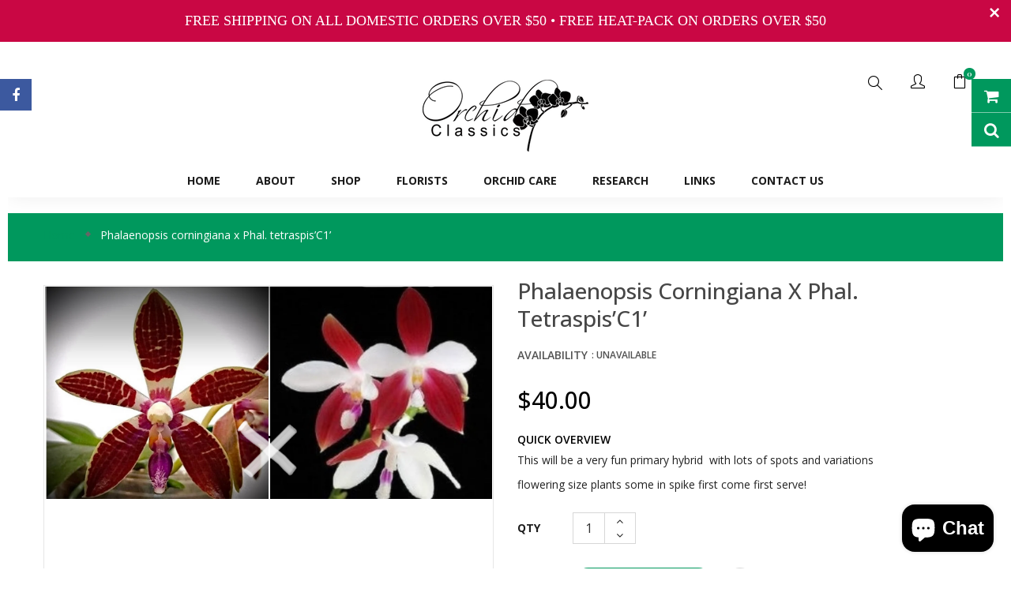

--- FILE ---
content_type: text/css
request_url: https://orchidclassics4u.com/cdn/shop/t/2/assets/style-sections.scss.css?v=174151679276855186671703171176
body_size: 13281
content:
.wrap-flex{-webkit-display:flex;-khtml-display:flex;-moz-display:flex;-ms-display:flex;-o-display:flex;display:flex;-webkit-align-items:center;-khtml-align-items:center;-moz-align-items:center;-ms-align-items:center;-o-align-items:center;align-items:center;display:-ms-flexbox;-ms-flex-align:center}.home-title{margin-bottom:15px;text-align:center}@media (min-width: 1200px){.home-title{margin-bottom:27px}}.home-title h2{font-size:28px;color:#1c1c1c;text-transform:capitalize;font-weight:500}@media (min-width: 1200px){.home-title h2{font-size:40px}}.des_cription{color:#959595;text-align:center;margin-bottom:20px;font-style:italic}@media (min-width: 992px){.des_cription{margin-bottom:50px}}.template-index .quick-view .owl-nav{position:static}.template-index .owl-nav{position:absolute;top:-65px;right:0}.template-index .owl-nav>div{border:none;border-radius:5px;width:30px;height:30px;line-height:30px;text-align:center;float:left;background-color:#f2f2f2;overflow:hidden;cursor:pointer;margin-left:5px;opacity:1;position:static;-webkit-transition:all .2s ease-in-out;-o-transition:all .2s ease-in-out;transition:all .2s ease-in-out}.template-index .owl-nav>div:hover{background:#00985d}.template-index .owl-nav>div:hover i.fa{color:#fff}.template-index .owl-nav>div i.fa{color:#222;line-height:30px;display:block;width:100%;height:100%;font-size:18px;-webkit-transition:all .2s ease-in-out;-o-transition:all .2s ease-in-out;transition:all .2s ease-in-out}.quick-view .overlay,.ajax-success-modal .overlay{background:#000c;height:100%;width:100%;position:fixed}.widget_testimonial{position:relative}.widget_testimonial .widget-content{position:absolute;top:85px;left:0;text-align:center;right:0}.widget_testimonial .widget-content .image-quotes{text-align:center}.widget_testimonial .widget-content .image-quotes img{border-radius:100%;margin:0 auto;display:inline-block;width:88px;height:88px}.widget_testimonial .widget-content .rte-setting{padding:30px 40px;font-size:18px;color:#fff;font-style:italic}@media (min-width: 1200px){.widget_testimonial .widget-content .rte-setting{padding:37px 170px;line-height:32px}}.widget_testimonial .widget-content strong{font-size:16px;color:#fff;text-transform:capitalize}.widget_testimonial .widget-content span{font-size:14px;color:#fff;line-height:28px}@media (min-width: 1200px){.widget_testimonial .owl-dots{position:absolute;bottom:-60px;left:50%;-webkit-transform:translateX(-50%);-moz-transform:translateX(-50%);-ms-transform:translateX(-50%);-o-transform:translateX(-50%)}.widget_testimonial .owl-dots .owl-dot{width:12px;height:12px;border:0;float:left;background-color:#fff;margin:0 5px;border-radius:100%}.widget_testimonial .owl-dots .owl-dot:hover,.widget_testimonial .owl-dots .owl-dot.active{background:#00985d}}.home-banner3{padding:160px 0 155px;color:#fff;text-align:center;text-transform:uppercase}.home-banner3 h3{font-size:20px;font-weight:500;position:relative;letter-spacing:1px}.home-banner3 h3:after{left:50%;bottom:-15px;margin-left:-25px;content:"";width:50px;height:2px;display:inline-block;background:#00985d;position:absolute}.home-banner3 .content-banner .text{margin-top:35px}.home-banner3 .content-banner .text h1{font-size:70px;letter-spacing:10px;margin:0;font-weight:700}.home-banner3 .content-banner .text span{display:inline-block;font-size:40px;letter-spacing:5px;margin-top:19px;font-weight:400}.home-banner3 a{text-transform:uppercase;letter-spacing:2px;color:#fff;padding:6px 20px;border:2px solid #00985d;-webkit-transition:all .4s;-o-transition:all .4s;transition:all .4s;font-size:12px;margin-top:58px;display:inline-block}.home-banner3 a:hover{background:#00985d;color:#fff}.home-deals-carousel .deals-banner{margin-bottom:40px}.home-deals-carousel .product-item .countdown_tab{position:absolute;left:0;right:0;bottom:30px;text-align:center}.home-deals-carousel .product-item .countdown_tab>div>div{width:50px;height:50px;display:inline-block;margin-right:7px;background:#0009;padding:8px 0 6px}.home-deals-carousel .product-item .countdown_tab>div>div .num-time{color:#fff;font-size:14px;display:block;margin-bottom:-3px}.home-deals-carousel .product-item .countdown_tab>div>div .title-time{color:#999;font-size:12px;display:inline-block;text-transform:capitalize}.home-deals-carousel .product-item .countdown_tab>div>div:last-child{margin:0}.widget-slideshow{margin-bottom:0!important}.widget-slideshow .slideshow-wrapper{overflow:hidden;max-height:680px}.widget-slideshow .slideshow__video{display:none;position:absolute;left:0!important;top:0!important;width:100%!important;height:100%!important;z-index:2}.col-sidebar .block-title{font-size:20px!important;color:#000;margin:0 0 15px;padding-bottom:18px;position:relative;text-transform:uppercase;border-bottom:1px solid #ddd}.col-sidebar .block-title:after{content:"";height:1px;width:30px;background:#00985d;position:absolute;bottom:-1px;left:0}.col-sidebar .block-title strong{font-weight:500}#layered-navigation .block-layered-nav .block-content{width:100%;border-top:0;padding:0;margin-bottom:40px}#narrow-by-list .category-filter{font-size:20px!important;color:#000;margin:0 0 15px;padding-bottom:18px;position:relative;text-transform:capitalize;font-weight:500;display:inline-block}#narrow-by-list .category-filter:after{content:"";height:1px;width:30px;background:#ccc;position:absolute;bottom:0;left:0}#narrow-by-list dd{overflow:hidden;clear:both;font-size:13px;margin-bottom:30px}@media (min-width: 1200px){#narrow-by-list dd{margin-bottom:40px}}#narrow-by-list dd dd ol li{display:inline-block}#narrow-by-list dd.filter-category ol li{padding:15px 0;border-bottom:1px solid #e6e6e6}#narrow-by-list dd.filter-category ol li:last-child{border:0;padding-bottom:0}#narrow-by-list .filter-tags dd{margin-bottom:30px}@media (min-width: 1200px){#narrow-by-list .filter-tags dd{margin-bottom:40px}}#narrow-by-list .filter-tags dd ol li{display:inline-block;margin:0 5px 10px 0}#narrow-by-list .filter-tags .category-filter{margin-bottom:20px}#narrow-by-list .filter-tags dd li{margin-right:3px}#narrow-by-list dd ol li a,#narrow-by-list dd ol li label{font-weight:400;cursor:pointer;display:block;font-size:13px}.filter-category a{background:url(box-check.png) no-repeat 0 center;padding-left:23px;-webkit-transition:all .1s ease-in-out;-o-transition:all .1s ease-in-out;transition:all .1s ease-in-out}.filter-category a:hover,.filter-category a.active{background:url(box-check-atv.png) no-repeat 0 center;cursor:pointer;color:#00985d}.filter-tags input[value=xs]+label{background:#fff!important;padding:0!important;width:32px;height:32px;line-height:32px;text-align:center;color:#666;border:1px solid #e6e6e6}.filter-tags input[value=xs]:checked+label{background:#00985d!important;border:1px solid #00985d;color:#fff}.filter-tags input[value=l]+label{background:#fff!important;padding:0!important;width:32px;height:32px;line-height:32px;text-align:center;color:#666;border:1px solid #e6e6e6}.filter-tags input[value=l]:checked+label{background:#00985d!important;border:1px solid #00985d;color:#fff}.filter-tags input[value=m]+label{background:#fff!important;padding:0!important;width:32px;height:32px;line-height:32px;text-align:center;color:#666;border:1px solid #e6e6e6}.filter-tags input[value=m]:checked+label{background:#00985d!important;border:1px solid #00985d;color:#fff}.filter-tags input[value=s]+label{background:#fff!important;padding:0!important;width:32px;height:32px;line-height:32px;text-align:center;color:#666;border:1px solid #e6e6e6}.filter-tags input[value=s]:checked+label{background:#00985d!important;border:1px solid #00985d;color:#fff}.filter-tags input[value=xl]+label{background:#fff!important;padding:0!important;width:32px;height:32px;line-height:32px;text-align:center;color:#666;border:1px solid #e6e6e6}.filter-tags input[value=xl]:checked+label{background:#00985d!important;border:1px solid #00985d;color:#fff}.filter-tags input[type=checkbox]{display:none}.filter-tags input[type=checkbox]+label{background:url(box-check.png) no-repeat 0 center;padding-left:20px}.filter-tags input[type=checkbox]+label:hover,.filter-tags input[type=checkbox]:checked+label{background:url(box-check-atv.png) no-repeat 0 center;cursor:pointer}.filter-tags dt a{text-transform:capitalize;font-size:12px;font-weight:400;float:right;letter-spacing:0;line-height:1px}.filter-tags .filter-color ol li{width:26px;margin:0 6px 0 0!important;padding:0;border:1px solid #333;float:left}.filter-tags .filter-color ol li:hover{border-color:#00985d}.filter-tags .filter-color ol li a{display:block;width:25px;height:25px;-webkit-transition:none;-moz-transition:none;-ms-transition:none;-o-transition:none;transition:none;-webkit-transition:all .1s ease-in-out;-o-transition:all .1s ease-in-out;transition:all .1s ease-in-out}.filter-tags .filter-color ol li a img{width:100%}.filter-tags .filter-color ol li a:hover,.filter-tags .filter-color ol li a.active{border-color:#00985d}.filter-color li.black{background-color:#000}.filter-color li.red{background-color:red}.filter-color li.white{background-color:#fff}.filter-color li.blue{background-color:#00f}.filter-color li.yellow{background-color:#ff0}.banner-image{overflow:hidden}.widget_banner1_v1{padding:0 30px}.widget_banner1_v1 .content-banner{text-align:center;text-transform:uppercase;margin-top:30px}.widget_banner1_v1 .content-banner .main-title{color:#000;font-size:16px;line-height:normal;margin-top:15px;font-weight:400}.widget_banner1_v1 .content-banner .main-title:hover{color:#00985d}@media (min-width: 992px){.widget_banner1_v1 .content-banner .main-title{font-size:24px}}.home-banner .yf{width:180px;height:62px;line-height:62px;font-size:28px;color:#000;background:#fffc;position:absolute;bottom:28px;text-align:center;left:50%;margin-left:-90px;-webkit-transition:all .4s;-o-transition:all .4s;transition:all .4s}.home-banner a:before{display:none!important}.v5-widget-banner{margin-bottom:35px}@media (min-width: 1200px){.v5-widget-banner{margin-bottom:46px}}.v5-widget-banner .banner-image:hover .yf{bottom:50px;background:#fff}.v5-widget-banner.banners a{overflow:hidden}.widget-product-carousel{margin-bottom:15px}.widget-product-carousel .product-layout{padding:0!important}.section-product-list .col-md-6:nth-child(3) .product-item-container,.section-product-list .col-md-6:nth-child(3) .box-price,.section-product-list .col-md-6:nth-child(3) .price,.section-product-list .col-md-6:nth-child(4) .product-item-container,.section-product-list .col-md-6:nth-child(4) .box-price,.section-product-list .col-md-6:nth-child(4) .price{margin-bottom:0!important}.section-product-list .products-listing.grid .product-layout .product-item-container{margin-bottom:24px}.section-product-list .products-listing.grid .product-layout .product-item-container .right-block{text-align:left}.section-product-list .banners .banner-home{overflow:hidden}.section-product-list .banners .banner-content{text-align:center;background:#fafafa;letter-spacing:.3px;padding:26px 45px 34px}.section-product-list .banners .banner-content .home-title{margin-bottom:3px;padding-bottom:3px;text-align:center}.section-product-list .banners .banner-content a{display:inline-block;margin-top:16px}.section-product-list .banners .banner-content a:before{display:none}.widget-logolist{margin-bottom:13px}.widget-logolist img:hover{opacity:.7}.widget-deals-carousel{margin-bottom:30px}.widget-deals-carousel .product-layout{padding:0!important}.widget-deals-carousel .products-listing.grid .product-layout .product-item-container .right-block{clear:none;text-align:left}.widget-deals-carousel .products-listing.grid .product-layout .product-item-container .right-block .caption{font-weight:400;border-top:1px solid #eee;margin-top:15px;padding-top:25px;margin-bottom:10px;display:inline-block;width:100%}@media (min-width: 1200px){.widget-deals-carousel .products-listing.grid .product-layout .product-item-container .right-block .caption .custom-reviews{float:right;line-height:15px}.widget-deals-carousel .products-listing.grid .product-layout .product-item-container .right-block .caption .price{float:left}.widget-deals-carousel .products-listing.grid .product-layout .product-item-container .right-block .caption h4{margin-bottom:10px}.widget-deals-carousel .products-listing.grid .product-layout .product-item-container .right-block .caption h4 a{font-size:18px}.widget-deals-carousel .products-listing.grid .product-layout .product-item-container .right-block .caption .des{margin-bottom:25px}}.widget-deals-carousel .icon-time{color:#f55;text-transform:uppercase;display:inline-block;margin-bottom:10px}.widget-deals-carousel .deals-info{margin:0 -15px}.widget-deals-carousel .deals-info .deals-time{float:left;width:25%;background:transparent;border-bottom:1px solid #fff;font-size:20px;font-weight:400;line-height:100%;text-align:center}.widget-deals-carousel .deals-info .second .num-time:after{display:none}.widget-deals-carousel .deals-info .num-time{border:none;font-size:22px;color:#222;font-weight:500;position:relative;line-height:24px}.widget-deals-carousel .deals-info .num-time:after{content:":";position:absolute;top:0;right:0;display:block;font-size:22px;color:#222}.widget-deals-carousel .deals-info .title-time{color:#999;font-size:12px}.ss_megamenu_icon{position:absolute;top:8px;right:0;width:35px;height:18px;line-height:16px;color:#fff;font-size:12px;text-align:center;text-transform:capitalize}.ss_megamenu_icon:after{content:"";position:absolute;bottom:-5px;left:8px;width:0;height:0;border:0 solid transparent;border-left-width:0px;border-right-width:6px;border-top:5px solid #333}.ss_megamenu_icon.mega-hot{background-color:#e74c3c}.ss_megamenu_icon.mega-hot:after{border-top:5px solid #e74c3c}.ss_megamenu_icon.mega-new{background-color:#00abf0}.ss_megamenu_icon.mega-new:after{border-top:5px solid #00ABF0}.main-megamenu .main-menu{position:relative}.main-megamenu ul{list-style:none;padding:0}.main-megamenu ul.nav{margin:0;padding-right:50px}.main-megamenu ul.nav>li{margin:0 1px 0 0;padding:0;float:left;vertical-align:middle;line-height:100%;-webkit-transition:all .15s ease;-o-transition:all .15s ease;transition:all .15s ease}.main-megamenu ul.nav>li>a{font-size:116.6%;line-height:49px;padding:0 20px;-webkit-transition:all .35s ease;-o-transition:all .35s ease;transition:all .35s ease}.main-megamenu ul.nav>li:hover,.main-megamenu ul.nav>li.active{background:#7d7d7d}.main-megamenu ul.nav>li:hover>a,.main-megamenu ul.nav>li.active>a{background:transparent}@media (min-width: 992px){.main-megamenu ul.nav>li.ss_megamenu_drop>a span.ss_megamenu_title:after{content:"\f107";display:inline-block;vertical-align:middle;font-family:FontAwesome;margin-left:5px;position:relative;top:0}}.main-megamenu ul.nav>li.ss_megamenu_drop.width-custom,.main-megamenu ul.nav>li.ss_megamenu_drop.width-full{position:static}.main-megamenu ul.nav>li.ss_megamenu_drop:hover>.ss_megamenu_dropdown,.main-megamenu ul.nav>li.ss_megamenu_drop:focus>.ss_megamenu_dropdown{visibility:visible;opacity:1}.main-megamenu .ss_megamenu_dropdown{background-color:#fff;position:absolute;top:100%;left:0;margin:0;padding:15px 25px;min-width:270px;z-index:900;text-align:left;visibility:hidden;opacity:0;border:1px solid #e6e6e6;-webkit-transition:all .15s ease;-o-transition:all .15s ease;transition:all .15s ease;box-shadow:0 10px 25px #00002833}.main-megamenu .ss_megamenu_dropdown.megamenu_dropdown{padding:25px 30px 30px;right:0;width:100%;border:1px solid #e6e6e6}.main-megamenu .ss_megamenu_dropdown.megamenu_dropdown.left{left:0!important;right:auto!important}.main-megamenu .ss_megamenu_dropdown.megamenu_dropdown.right{left:auto!important;right:0!important}.main-megamenu .ss_megamenu_dropdown .megatitle{display:block;border-bottom:0;font-weight:600}.main-megamenu .ss_megamenu_dropdown .megatitle>span,.main-megamenu .ss_megamenu_dropdown .megatitle a{display:block;text-transform:uppercase;font-size:14px;font-weight:600;color:#000;padding-bottom:10px;border-bottom:1px solid #e6e6e6}.main-megamenu .ss_megamenu_dropdown .megatitle>span:hover,.main-megamenu .ss_megamenu_dropdown .megatitle a:hover{padding-left:0}.main-megamenu .ss_megamenu_dropdown .mega_banner{margin-top:20px}.main-megamenu .ss_megamenu_dropdown .menulink>li:last-child{margin-bottom:8px}.main-megamenu .ss_megamenu_dropdown li{position:relative}.main-megamenu .ss_megamenu_dropdown li a{display:block;padding:6px 0;border-bottom:#e6e6e6;font-weight:400;line-height:24px;text-decoration:none;font-size:14px;-webkit-transition:all .35s ease;-o-transition:all .35s ease;transition:all .35s ease}.main-megamenu .ss_megamenu_dropdown li a:hover{padding-left:10px;color:#00985d}.main-megamenu .ss_megamenu_dropdown li:last-child a{border-bottom:0}.main-megamenu .ss_megamenu_dropdown li.megatitle{border-bottom:0}.main-megamenu .ss_megamenu_dropdown li.ss_megamenu_drop.width-full{position:static!important}.main-megamenu .ss_megamenu_dropdown li.ss_megamenu_drop>a:after{content:"\f105";display:inline-block;font-family:FontAwesome;float:right;margin-left:5px}.main-megamenu .ss_megamenu_dropdown li.ss_megamenu_drop .ss_megamenu_dropdown{top:0;left:100%}.main-megamenu .ss_megamenu_dropdown li.ss_megamenu_drop:hover>.ss_megamenu_dropdown,.main-megamenu .ss_megamenu_dropdown li.ss_megamenu_drop:focus>.ss_megamenu_dropdown{visibility:visible;opacity:1}@media (min-width: 992px){.main-megamenu .ss_megamenu_dropdown .megatitle>span,.main-megamenu .ss_megamenu_dropdown .megatitle a{line-height:100%}}@media (max-width: 991px){.mobile-menu-active{height:100%;overflow:hidden}.mobile-menu-active .btn-mobile:before{content:"";position:fixed;left:0;top:0;display:block;width:100%;height:100%;background:#0000004d;z-index:990}.main-megamenu ul.nav{padding:0}.main-megamenu ul.nav>li{float:none;margin:0;position:relative!important}.main-megamenu ul.nav>li.active,.main-megamenu ul.nav>li:hover{background:#f5f5f5}}.btn-mobile{position:relative;padding:0}.button-mobile{cursor:pointer;display:inline-block;vertical-align:middle;width:34px;height:33px;border-radius:0;border:none;padding:8px 6px;margin:5px 0;background:#333}.button-mobile span{display:block;width:22px;height:3px;background-color:#fff}.button-mobile span+span{margin-top:4px}.mobile-menu{-webkit-transform:translateZ(0);will-change:transform;display:block;width:300px;position:fixed;top:0;bottom:0;left:-300px;z-index:1000;overflow-y:auto;overflow-x:hidden;-webkit-overflow-scrolling:touch;background-color:#fff;visibility:hidden;opacity:0;filter:alpha(opacity=0);-webkit-transition:all .4s cubic-bezier(.46,.01,.32,1);-o-transition:all .4s cubic-bezier(.46,.01,.32,1);transition:all .4s cubic-bezier(.46,.01,.32,1)}.mobile-menu-active .mobile-menu{visibility:visible;opacity:1;filter:alpha(opacity=100);-webkit-transform:translateX(300px);-moz-transform:translateX(300px);-ms-transform:translateX(300px);-o-transform:translateX(300px)}.mobile-menu .space_mega{margin-bottom:20px}.mobile-menu .menu-remove{position:relative;margin:0;font-weight:700;font-size:12px;text-transform:uppercase}.mobile-menu .menu-remove .close-megamenu{cursor:pointer;font-size:17px;padding:7px 15px;text-align:right;display:block;border-bottom:1px solid #e6e6e6}.mobile-menu ul{list-style:none;padding:0}.mobile-menu .site_nav_mobile{margin:10px 0}.mobile-menu .site_nav_mobile .megamenu_dropdown{padding:0 20px}.mobile-menu .site_nav_mobile .megamenu_dropdown a.megatitle{font-weight:700;text-transform:uppercase;border-bottom:1px solid #ddd;padding:10px 0}.mobile-menu .site_nav_mobile .megamenu_dropdown .menulink li a{text-transform:capitalize;border:none;padding:10px 0}.mobile-menu .site_nav_mobile .mobile_dropdown .nav_dropdown{display:none}.mobile-menu .site_nav_mobile>li{position:relative}.mobile-menu .site_nav_mobile>li>a{font-size:14px!important;font-weight:700!important;padding:12px 20px!important;border-bottom:1px solid #ddd;text-transform:uppercase;padding:10px}.mobile-menu .site_nav_mobile>li>a:hover,.mobile-menu .site_nav_mobile>li>a:focus{color:#00985d}.mobile-menu .site_nav_mobile>li li>a{border-bottom:1px solid #ddd;text-transform:uppercase;padding:10px}.mobile-menu .site_nav_mobile>li .toogleClick{position:absolute;top:0;right:0;z-index:1;width:45px;height:35px;line-height:35px;cursor:pointer;text-align:center}.mobile-menu .site_nav_mobile>li .toogleClick .fa:before{content:"\f107"}.mobile-menu .site_nav_mobile li{position:relative}.mobile-menu .site_nav_mobile li a{display:block;text-decoration:none;font-weight:600;font-size:12px;line-height:100%!important;color:#333!important}.feature-layout{padding-top:10px}.feature-layout .image-link{display:block}.feature-layout .image-link .thumbnail{position:relative;overflow:hidden;border-radius:0;background:#333;padding:0}.feature-layout .image-link .btn{position:absolute;top:-100px;left:calc(50% - 50px);padding:9px 20px;background:#444;color:#fff;background:#00985d;border-color:#f8ab16;-webkit-transition:all .3s ease-in-out 0s;-moz-transition:all .3s ease-in-out 0s;transition:all .3s ease-in-out 0s;border-radius:2px;border:none;font-size:14px}.feature-layout .image-link:hover .thumbnail{border:1px solid #ccc}.feature-layout .image-link:hover .thumbnail img{opacity:.7}.feature-layout .image-link:hover .btn{top:50%;margin-top:-18px}.feature-layout .image-link .caption{font-size:14px;text-align:center;font-weight:600;text-transform:uppercase}#container-module-newletter{display:none}.popup_bg{background:#0b0b0b none repeat scroll 0 0;height:100%;left:0;opacity:.8;overflow:hidden;position:fixed;top:0;width:100%;z-index:1042}.popup-close{color:#000;font-family:Arial,Baskerville,monospace;font-size:28px;font-style:normal;height:44px;line-height:44px;opacity:.65;position:absolute;right:0;text-align:center;text-decoration:none;top:0;width:44px;background:transparent none repeat scroll 0 0;border:0 none;box-shadow:none;cursor:pointer;display:block;outline:medium none;overflow:visible;padding:0;z-index:1046}.popup-close:hover{color:#000;opacity:1}.ss_newletter_custom_popup{z-index:2042;position:fixed;top:0;left:0;right:0;bottom:0;margin:auto;animation:iconosani 2.5s forwards;-webkit-animation:iconosani 2.5s forwards;-moz-animation:iconosani 2.5s forwards;-o-animation:iconosani 2.4s forwards}.popup-wraper{padding:20px;background:#fff;position:fixed;top:50%;left:50%;transform:translate(-50%,-50%);-webkit-transform:translate(-50%,-50%);-moz-transform:translate(-50%,-50%);-ms-transform:translate(-50%,-50%);-o-transform:translate(-50%,-50%)}.ss-custom-popup h3,.ss-custom-default h3,.ss-custom-popup .form-group,.ss-custom-default .form-group{margin:0;padding:5px}.ss-custom-popup .popup-content .signup input,.ss-custom-default .signup input{width:50%;border-radius:0}.ss-custom-popup .popup-content .signup .send-mail,.ss-custom-default .send-mail{margin:10px 0 0;padding:7px 10px;border:none;background:#47c843;color:#fff;text-transform:uppercase}.ss-custom-popup .popup-content .signup .smns-input-heading,.ss-custom-default .smns-input-heading{margin:5px 0;font-weight:700}.ss-custom-popup .popup-content .signup .email,.ss-custom-default .email{margin:10px 0}.ss_newletter_custom_popup .ss-custom-popup .oca_popup .popup-content .popup-title,.ss-custom-default .popup-title{font-size:26px;line-height:100%}.ss_newletter_custom_popup .ss-custom-popup .oca_popup .popup-content .newsletter_promo,.ss-custom-default .newsletter_promo{padding:10px;font-size:12px;margin:0;line-height:100%}.ss-custom-default .modcontent{padding:20px 10px}.hidden-popup{padding:20px 0 30px}.hidden-popup .inline{position:relative;top:-2px}.mfp-close-btn-in .mfp-close{color:#fff!important}.main-newsleter-popup .ss-custom-popup{background-color:#fff}@media (min-width: 768px) and (max-width: 991px){.main-newsleter-popup .ss-custom-popup{width:85%!important}.main-newsleter-popup .ss-custom-popup:before{content:"";position:absolute;z-index:2;background:#ffffffe6;width:100%;height:100%;top:0;right:0}}@media (max-width: 767px){.main-newsleter-popup .ss-custom-popup:before{content:"";position:absolute;z-index:2;background:#ffffffe6;width:100%;height:100%;top:0;right:0}}.main-newsleter-popup .modcontent{position:relative;z-index:9}.main-newsleter-popup .ss-custom-popup .oca_popup .popup-content{text-align:center}@media (min-width: 1200px){.main-newsleter-popup .ss-custom-popup .oca_popup .popup-content{padding-left:54%;padding-top:90px;padding-bottom:81px}}@media (min-width: 992px) and (max-width: 1199px){.main-newsleter-popup .ss-custom-popup .oca_popup .popup-content{padding:60px 30px 60px 55%;margin:0 20px}}.main-newsleter-popup .ss-custom-popup .oca_popup .popup-content .popup-title{font-weight:700;font-size:22px;color:#333;text-transform:uppercase}.main-newsleter-popup .ss-custom-popup .oca_popup .popup-content .newsletter_promo{font-size:18px;color:#f4a137;font-weight:700}.main-newsleter-popup .ss-custom-popup .oca_popup .popup-content .email{margin:0 0 30px}.main-newsleter-popup .ss-custom-popup .oca_popup .popup-content .form-control{background:#fff;border:1px solid #adadad;height:39px;width:100%;border-right:0;display:inline-block}.main-newsleter-popup .ss-custom-popup .oca_popup .popup-content .hidden-popup{font-weight:400}.main-newsleter-popup .ss-custom-popup .oca_popup .popup-content .btn-default{background:#555;color:#fff;border-color:#555;background:#f4a137;border-color:#f4a137;margin-bottom:0;min-width:160px;text-transform:uppercase;padding:8px 10px;border-radius:3px}.main-newsleter-popup .ss-custom-popup .oca_popup .popup-content .btn-default:hover{background:#f4a137;border-color:#f4a137;color:#fff}.main-newsleter-popup .ss-custom-popup .oca_popup .popup-content .btn-default:hover{background:#555;border-color:#555}.main-newsleter-popup .ss-custom-popup .oca_popup .popup-content .newsletter_promo{padding:10px 0}@media all and (max-width: 359px){.ss-custom-oca-popup,.ss-custom-popup .popup-content .signup input{width:80%!important}}@media all and (min-width: 360px) and (max-width: 639px){.ss-custom-oca-popup{width:80%!important}}@media all and (min-width: 768px) and (max-width: 1199px){.ss_newletter_oca_popup{width:100%!important}}.main-newsleter-popup .ss-custom-popup .oca_popup .popup-content .popup-title h3{font-size:150%;text-transform:uppercase;font-weight:700;color:#222}.main-newsleter-popup .ss-custom-popup .oca_popup .popup-content .short-description{padding:20px 0 30px;font-size:12px;color:#444}.main-newsleter-popup .password__input-group{margin:0;max-width:100%}.main-newsleter-popup .input-group__field,.main-newsleter-popup .input-group__btn .btn{height:39px;text-transform:uppercase;font-size:12px;font-weight:700;border-radius:0}.main-newsleter-popup .input-group__btn button{background-color:#00985d;height:39px}.main-newsleter-popup .input-group__btn:hover button{background-color:#333;color:#fff;opacity:1}.socials-popup li{display:inline-block}.socials-popup li a{display:inline-block;line-height:38px;text-align:center;width:40px;height:40px;border:1px solid #ddd;font-size:16px;transition:all .2s ease-in-out 0s;-webkit-transition:all .2s ease-in-out 0s}.currency-picker__wrapper{margin:0}.currency-picker__wrapper .currency-picker{border:none;padding-right:18px;padding-top:1px;padding-bottom:1px}.ss-fb-message.right-bottom{position:fixed;bottom:0;right:20px;z-index:999}.ss-fb-message.left-bottom{position:fixed;bottom:0;left:20px;z-index:999}.ss-fb-ms-inner{position:relative}.ss-fb-message-style-default .ss-fb-message-head{background-color:#4267b2;border:1px solid #29487d;cursor:pointer;border-top-right-radius:3px;border-top-left-radius:3px;font-family:arial,sans-serif;color:#fff;font-size:12px;font-weight:700;height:29px;padding:5px;position:relative}.ss-fb-message-style-default .so-fb-message-head:hover{background-color:#3b5998}.ss-fb-message .online{padding-left:5px;padding-right:5px}.ss-fb-message-style-metro .ss-fb-message-head-metro{width:100%}.ss-fb-message-style-metro .ss-fb-message-head-metro a{width:70%;display:inline-block;text-decoration:none;font-family:Arial,Helvetica,sans-serif;font-weight:400;font-size:13px;color:#fff;height:36px;line-height:36px;text-align:center;padding:0 20px 0 48px;background-color:#3b5998;position:relative;transition:background-color .7s ease-in-out;-moz-transition:background-color .7s ease-in-out;-webkit-transition:background-color .7s ease-in-out;-o-transition:background-color .7s ease-in-out;box-sizing:content-box;-moz-box-sizing:content-box;-webkit-box-sizing:content-box;-o-box-sizing:content-box;border:none}.ss-fb-message-style-metro .ss-fb-message-head-metro a span{width:40px;height:36px;padding:0;margin:0;left:0;top:0;position:absolute;background:url(iconmetro.png) no-repeat left top}.ss-fb-message-style-metro .ss-fb-message-head-metro a:hover{background-color:#2e4b89;color:#fff;border:none;text-shadow:none}.offline_heading,.online_heading{position:absolute;top:-35px;z-index:999;height:36px;padding:6px 0;color:#fff;cursor:pointer;float:left;background-color:#2e4b89;margin-left:1px}.button_chat_offline_text{max-width:85%;padding-left:12px;display:inline-block;padding-right:12px;font-size:14px;font-weight:700;cursor:pointer}.ss-fb-message .fa-angle-down{color:#fff;font-size:22px;float:right;padding-right:12px}.so-groups-sticky.right{position:fixed;right:0;z-index:999;background:#00985d;width:50px}.rtl .so-groups-sticky.right{left:0;right:auto}.so-groups-sticky.left{position:fixed;left:0;z-index:999;background:#00985d;width:50px}.rtl .so-groups-sticky.left{right:0;left:auto}#so-groups>a{float:left;width:100%;display:block;cursor:pointer;text-align:center;color:#fff;border-bottom:1px solid rgba(255,255,255,.5);padding:10px;height:43px;position:relative}#so-groups>a.sticky-backtop{border:none}#so-groups>a:hover{background-color:#00653e}#so-groups>a>i{font-size:20px}#so-groups i.fa-recent{background:url(icon-recent.png) no-repeat;width:23px;height:10px;display:inline-block}#so-groups>a span{background-color:#00985d;color:#fff;display:inline-block;font-size:14px;line-height:22px;opacity:0;padding:10px;position:absolute;right:100%;text-align:center;text-transform:capitalize;top:0;transition:all .2s ease-in-out 0s;visibility:hidden;white-space:nowrap;width:auto}.left#so-groups>a span{left:100%;right:auto}.rtl #so-groups>a span{left:100%;right:auto}#so-groups>a:hover span{opacity:1;transition:all .2s ease-in-out 0s;visibility:visible;width:auto}#so-groups .text-color{color:#00985d}#so-groups .popup{position:fixed;z-index:999;top:0;right:0;bottom:0;left:0;width:100%;min-width:100%;max-width:100%;height:100%;min-height:100%;max-height:100%;overflow-y:auto;overflow-x:hidden;opacity:1;background:#0009}#so-groups .popup-hidden{opacity:0;top:-100%;bottom:100%}#so-groups .popup-screen{display:table;vertical-align:top;width:100%;height:100%}#so-groups .popup-position{display:table-cell;vertical-align:middle;width:100%;height:100%;padding:40px}@media screen and (min-width: 768px){#so-groups .popup-position{padding:40px}}#so-groups .popup-container{display:block;margin:0 auto;box-shadow:0 0 6px 3px #0000001a}#so-groups .popup-small{max-width:540px}#so-groups .popup-html{padding:0}#so-groups .popup-header,#so-groups .popup-content,#so-groups .popup-footer{display:inline-block;vertical-align:top;width:100%}#so-groups .popup-header{position:relative;font-size:16px;line-height:22px;font-weight:700;color:#fff;text-transform:uppercase;background-color:#00985d}#so-groups .popup-header>span>i{margin-right:10px}@media screen and (min-width: 768px){#so-groups .popup-header{padding-top:25px;padding-bottom:25px}}@media screen and (min-width: 768px){#so-groups .popup-header{padding-left:40px;padding-right:70px}}#so-groups .popup-close{position:absolute}#so-groups .popup-close,#so-groups .popup-close i.fa{height:40px;line-height:40px;font-size:13px}#so-groups .popup-header .popup-close{top:50%;margin-top:-20px;width:40px;cursor:pointer;color:#fff;font-size:2.2rem}#so-groups .popup-header .popup-close:hover{opacity:.7}@media screen and (min-width: 768px){#so-groups .popup-header .popup-close{right:20px}}#so-groups i.fa{text-align:center}#so-groups .popup-close i.fa{width:100%;color:#fff}#so-groups .popup-content{background:#fff}@media screen and (min-width: 768px){#so-groups .popup-content{padding:25px 40px 30px}}#so-groups .notification{position:relative;display:inline-block;vertical-align:top;width:100%;min-height:100%;max-height:100%;padding:20px;border-width:1px;border-style:solid}#so-groups .notification i.info-icon{position:absolute;top:8px;width:48px;height:48px;line-height:48px;font-size:26px;cursor:default;left:0}#so-groups .notification p{font-size:14px;margin:0;padding:0}#so-groups .notification i.info-icon+p{padding-left:28px}@media screen and (min-width: 768px){#so-groups .notification{margin-bottom:40px}}#so-groups .button-search .fa-refresh{margin-right:7px}#so-groups .notification.gray{background-color:#eee;border-color:#d6d6d6;color:#737373}#so-groups div.nav-secondary{width:100%;padding-bottom:40px}#so-groups div.nav-secondary{float:left;overflow-y:scroll;max-height:400px}#so-groups div.nav-secondary ul,#so-groups div.nav-secondary ul li{list-style-type:none;margin:0;padding:0;width:100%}#so-groups div.nav-secondary>ul{float:left}#so-groups div.nav-secondary li span.nav-action{width:37px;height:37px;position:relative;z-index:10;cursor:pointer}#so-groups div.nav-secondary li span{float:right}#so-groups div.nav-secondary li span.nav-action .more{display:block}#so-groups div.nav-secondary li span.nav-action i.fa{width:37px;height:37px;line-height:37px;color:#0000004d}#so-groups div.nav-secondary li span i.fa{float:right}#so-groups div.nav-secondary li span.nav-action .less{display:none}#so-groups div.nav-secondary li.active>span.nav-action .more{display:none}#so-groups div.nav-secondary li.active>span.nav-action .less{display:block}#so-groups div.nav-secondary li a{position:relative;display:block;vertical-align:top;font-size:14px;font-weight:600;text-transform:uppercase;padding:10px 0;color:#1a1a1a;border-top:1px solid rgba(0,0,0,.15)}#so-groups div.nav-secondary li a:hover{color:#00985d;text-decoration:underline}#so-groups div.nav-secondary li a{padding-right:60px}#so-groups div.nav-secondary>ul>li:first-child>a{border-top:none}#so-groups div.nav-secondary ul.level-2,#so-groups div.nav-secondary ul.level-3,#so-groups div.nav-secondary .nav-arrow{display:none}#so-groups div.nav-secondary ul.level-2>li a:before,#so-groups div.nav-secondary ul.level-3>li a:before{content:" - "}#so-groups div.nav-secondary ul.level-2>li>a,#so-groups div.nav-secondary ul.level-3>li>a{font-size:15px}#so-groups div.nav-secondary ul.level-2>li>a{padding-left:10px}#so-groups div.nav-secondary ul.level-3>li>a{padding-left:20px}#so-groups .form-content,#so-groups .form-content form,#so-groups .form-content .form-box,#so-groups .form-content .form-group{width:100%}#so-groups .popup-mysearch .form-content .form-box{text-align:center;position:relative}@media screen and (min-width: 768px){#so-groups .form-content .form-box{margin-bottom:40px}}#so-groups .form-content .form-box input.field,#so-groups .form-content .form-box select.field{height:50px;min-height:50px;max-height:50px;-webkit-appearance:none;display:inline-block;vertical-align:top;width:100%;min-width:100%;max-width:100%;margin:0;padding:10px 35px 10px 15px;font-size:14px;line-height:28px;font-weight:400;border-radius:5px;border:1px solid #ccc}#so-groups .form-content .form-box input.field:hover,#so-groups .form-content .form-box select.field:hover{cursor:pointer}#so-groups .form-content .form-box #button-search{text-align:center;background-color:#00985d;display:inline-block;border:0px;border-radius:30px;padding:10px 40px;color:#fff;font-size:18px}#so-groups .form-content .form-box #button-search:hover{background-color:#ec3a01}#so-groups .form-content .form-box input+i{display:inline-block;position:absolute;right:20px;top:50%;margin-top:-7px;cursor:pointer}#so-groups div.hr{float:left;width:100%;clear:both}#so-groups div.hr.show{visibility:visible;opacity:1}#so-groups div.hr.show{height:1px;background:#00000026}#so-groups .txt-center{text-align:center}#so-groups .form-content .form-box .account-txt{text-transform:uppercase;color:#222;font-size:12px}#so-groups .form-content .form-box a.account-url:hover .account-txt{color:#00985d}#so-groups .form-content .form-box a.account-url{height:80px;display:inline-block}#so-groups .form-content .form-box a>span>i.fa-history{background:url(order-history.png) no-repeat;width:46px;height:37px;display:inline-block;content:""}#so-groups .form-content .form-box a>span>i.fa-history:before{content:""}#so-groups .form-content .form-box a>span>i.fa-shoppingcart{background:url(shopping-cart.png) no-repeat;width:45px;height:44px;display:inline-block;content:""}#so-groups .form-content .form-box a>span>i.fa-shoppingcart:before{content:""}#so-groups .form-content .form-box a>span>i.fa-register{background:url(icon-register.png) no-repeat;width:38px;height:43px;display:inline-block;content:""}#so-groups .form-content .form-box a>span>i.fa-register:before{content:""}#so-groups .form-content .form-box a>span>i.fa-account{background:url(icon-account.png) no-repeat;width:48px;height:38px;display:inline-block;content:""}#so-groups .form-content .form-box a>span>i.fa-account:before{content:""}#so-groups .form-content .form-box a>span>i.fa-download{background:url(icon-download.png) no-repeat;width:46px;height:40px;display:inline-block;content:""}#so-groups .form-content .form-box a>span>i.fa-download:before{content:""}#so-groups .form-content .form-box a>span>i.fa-login{background:url(icon-login.png) no-repeat;width:53px;height:41px;display:inline-block;content:""}#so-groups .form-content .form-box a>span>i.fa-login:before{content:""}#so-groups .form-content .form-box .product-thumb{margin:0;padding:0;border:0px;text-align:center}#so-groups .form-content .form-box .product-thumb .image{width:100%;position:relative;border:1px solid #e1e1e1;border-radius:5px;padding:5px;margin-bottom:10px;-webkit-transition:all .2s ease 0s;-moz-transition:all .2s ease 0s;transition:all .2s ease 0s;overflow:hidden}#so-groups .form-content .form-box .product-thumb .image .bt-sale{position:absolute;z-index:3;top:10px;right:15px;font-size:12px;font-weight:700;color:#fff;text-align:center;display:inline-block;width:38px;height:38px;border-radius:50%;line-height:38px;background-color:#00985d}#so-groups .form-content .form-box .product-thumb .image .bt-new{font-size:12px;font-weight:700;color:#fff;text-align:center;display:inline-block;width:38px;height:38px;z-index:7;border-radius:50%;line-height:38px;position:absolute;background:#00abf0;top:10px;left:15px}#so-groups .form-content .form-box .product-thumb .caption{height:68px;min-height:68px;max-height:68px;padding:0}#so-groups .form-content .form-box .product-thumb .caption h4 a{font-size:13px;color:#7d7d7d;text-transform:capitalize;margin-bottom:4px}#so-groups .form-content .form-box .product-thumb .caption h4 a:hover{color:#00985d;text-decoration:underline}#so-groups .form-content .form-box .price{margin:0 0 10px;line-height:normal;color:#00985d;font-size:16px;font-weight:700}#so-groups .form-content .form-box .price .price-new,#so-groups .form-content .form-box .price span.price{color:#00985d;font-size:16px;font-weight:700}#so-groups .form-content .form-box .price .price-old{line-height:normal;padding:0 5px;display:inline-block;text-decoration:line-through;color:#999;font-size:13px;font-weight:400}#so-groups .form-content .form-box .product-thumb .button-group{border:0;background:transparent}#so-groups .form-content .form-box .product-thumb .button-group button{border:0;height:32px;line-height:30px;min-width:32px;padding:0 15px;background:#ff5e00;color:#fff;border-radius:18px;width:105px;text-transform:none;float:none}#so-groups .form-content .form-box .product-thumb .button-group button:hover{background-color:#ec3a01}#so-groups table tr{background:transparent}#so-groups table tr td{border:0px;border-bottom:1px solid #ddd;padding:20px 8px}#so-groups table tr td.first{padding-left:0}#so-groups table tr td.last{padding-right:0}#so-groups .cart-bottom table tr td{padding:8px}#so-groups table tr td.total-price,#so-groups .cart-bottom table tr td.text-right{color:#00985d;font-weight:700;font-size:116.7%}#so-groups .cart-bottom p>a{float:left;width:50%;text-align:center;text-transform:uppercase;border:0;border-radius:0;background-color:#222;color:#fff;padding:15px}#so-groups .cart-bottom p>a:hover{opacity:.8}#so-groups .cart-bottom p>a.btn-checkout{background-color:#00985d}#so_popup_countdown.modal{background-color:#04040466;bottom:-37px}#so_popup_countdown .modal-dialog{margin:0 auto;position:fixed;left:50%;top:50%;transform:translate(-50%,-50%)}#so_popup_countdown .modal-header{background-color:#00985d;position:relative;border:0}#so_popup_countdown .modal-header h2{text-align:center;color:#fff;font-size:18px;font-weight:700;text-transform:uppercase;padding:10px;margin:0}#so_popup_countdown .modal-header .close{position:absolute;right:10px;top:50%;color:#fff;font-weight:400;opacity:1;font-size:2.6rem;text-shadow:none;margin-top:-1.3rem}#so_popup_countdown .modal-content{border:0px;box-shadow:none;border-radius:0}#so_popup_countdown .modal-content p{margin:0}#so_popup_countdown .modal-footer{padding:0;border:0px;text-align:justify;position:relative}#so_popup_countdown .modal-footer #so_countdown_timer{position:absolute;left:30px;top:70px}#so_popup_countdown .modal-footer #so_countdown_timer .time-item{width:60px;height:60px;border:5px solid rgba(255,255,255,.7);border-radius:100%;color:#fff;float:left;margin-right:15px;text-align:center;text-transform:uppercase;display:block;vertical-align:middle;padding:6px 0}#so_popup_countdown .modal-footer #so_countdown_timer .time-item .num-time{font-size:150%;font-weight:700}#so_popup_countdown .modal-footer #so_countdown_timer .time-item .name-time{font-size:86%}#so_popup_countdown .modal-header h2{padding:5px 10px}#so_popup_countdown .modal-footer #so_countdown_timer .time-item .name-time{line-height:13px}#so_popup_countdown .modal-content{background:url(bg_description.png) top left #f7e7de}#so_popup_countdown .cat-content{padding-left:40%;text-align:center}#so_popup_countdown .cat-content .row1{padding-top:40px}#so_popup_countdown .cat-content .item{display:inline-block;position:relative;margin-right:20px;margin-bottom:27px}#so_popup_countdown .cat-content .item .icon{margin-bottom:5px;display:block;overflow:hidden;width:86px;height:86px;border-radius:50%;-webkit-border-radius:50%;-moz-border-radius:50%;-o-border-radius:50%;-ms-border-radius:50%}#so_popup_countdown .cat-content .item a{display:block;text-align:center;color:#1a1a1a;font-size:15px;font-weight:600}#so_popup_countdown .cat-content .item a:hover{color:#00985d}#so_popup_countdown .cat-content .item1 .icon{background:url(1.png) top left #f7e7de}#so_popup_countdown .cat-content .item1 .icon:hover{background:url(1.png) top right #00985d}#so_popup_countdown .cat-content .item2 .icon{background:url(2.png) top left #f7e7de}#so_popup_countdown .cat-content .item2 .icon:hover{background:url(2.png) top right #00985d}#so_popup_countdown .cat-content .item3 .icon{background:url(3.png) top left #f7e7de}#so_popup_countdown .cat-content .item3 .icon:hover{background:url(3.png) top right #00985d}#so_popup_countdown .cat-content .item4 .icon{background:url(4.png) top left #f7e7de}#so_popup_countdown .cat-content .item4 .icon:hover{background:url(4.png) top right #00985d}#so_popup_countdown .cat-content .item5 .icon{background:url(5.png) top left #f7e7de}#so_popup_countdown .cat-content .item5 .icon:hover{background:url(5.png) top right #00985d}#so_popup_countdown .cat-content .item6 .icon{background:url(6.png) top left #f7e7de}#so_popup_countdown .cat-content .item6 .icon:hover{background:url(6.png) top right #00985d}#so_popup_countdown .cat-content .item7 .icon{background:url(7.png) top left #f7e7de}#so_popup_countdown .cat-content .item7 .icon:hover{background:url(7.png) top right #00985d}#so_popup_countdown .cat-content .item5{clear:both}#so_popup_countdown .cat-bottom{text-align:left;border-top:1px solid rgba(0,0,0,.04);padding:10px 10px 10px 50%}#so_popup_countdown .cat-bottom a{padding:0 3px;color:#00985d}#so_popup_countdown .cat-bottom a:hover{text-decoration:underline}@media (max-width: 767px){#so_popup_countdown{display:none!important}.modal-backdrop.in{opacity:0;filter:alpha(opacity=0)}}.banner-collection .row>div img{-webkit-transition:all .4s;-o-transition:all .4s;transition:all .4s}.banner-collection .row>div:hover img{opacity:.8}.best-seller{margin-bottom:30px!important}@media (min-width: 1200px){.best-seller{margin-bottom:40px!important}}.best-seller.block h3.block-title{font-size:20px!important;color:#000;margin:0 0 15px;padding-bottom:18px;position:relative;text-transform:capitalize;font-weight:500;display:inline-block;border:none}.best-seller.block h3.block-title:after{content:"";height:1px;width:30px;background:#ccc;position:absolute;bottom:0;left:0}.no-change:hover .second-img{opacity:0!important;visibility:hidden}.box-results{z-index:8889;list-style-type:none;width:100%;margin:0;padding:0;background:#fff;border:1px solid #ddd;border-radius:3px;-webkit-box-shadow:0px 4px 7px 0px rgba(0,0,0,.1);box-shadow:0 4px 7px #0000001a;overflow:hidden}.box-results li{display:block;width:100%;height:60px;margin:0;padding:0;border-top:1px solid #ddd;line-height:38px;overflow:hidden}.box-results li:first-child{border-top:none}.box-results .title_name{float:left;width:100px;padding-left:10px;white-space:nowrap;overflow:hidden;margin-top:20px;line-height:100%;font-size:12px;font-weight:700;text-overflow:ellipsis;-o-text-overflow:ellipsis;text-align:left}.box-results .thumbnail{float:left;display:inline-block;width:auto;height:50px;margin:5px;padding:0;text-align:center;overflow:hidden}.template-blog .blog-views{margin-top:0}.blog-views .blog-list .image-blogs{width:31%;float:left;margin:0}.blog-views .blog-list .blog-detail{width:69%;float:left;padding-left:30px}.blog-views{margin-top:20px}.blog-views .blog-item{margin-bottom:40px}.blog-views .article-title.h3{margin:0 0 5px;font-size:16px}.blog-views .article-title.h3 a{font-weight:700}.blog-views .article-title.h3 a:hover{color:#00985d}.blog-views .des-blogs{margin-top:5px;line-height:18px}.blog-views .article-date{color:#909090;font-size:11px}.blog-views .article-date i{margin-right:3px}.blog-views .image-blogs{margin:20px 0}.blog-views .info-read{margin-top:5px}.blog-views .info-read li{font-size:12px}.blog-views .info-read li span{color:#909090}.blog-views .info-read li a{color:#00985d;margin-right:3px;padding-right:5px;border-right:1px solid #e6e6e6}.blog-views .info-read .btn-blog.btn{border:2px solid;text-transform:uppercase;font-size:12px}.blog-views .blog-grid .article__grid-meta{margin-top:22px}.blog-views .blog-grid .article__grid-meta .article-author{text-transform:uppercase;font-weight:700;color:#00985d;padding:0 15px 0 0;position:relative}.blog-views .blog-grid .article__grid-meta .article-author span{color:#111}.blog-views .blog-grid .article__grid-meta .article-author:after{content:"/";position:absolute;right:0;color:#111}.blog-views .blog-grid .article__grid-meta .article-date{font-size:14px;text-transform:uppercase;font-weight:700;color:#111;padding-left:10px}.blog-views .blog-grid .article__grid-meta .article-title{margin:25px 0;font-size:20px!important;font-weight:500}@media (min-width: 1200px){.blog-views .blog-grid .article__grid-meta .article-title{font-size:26px!important}}.blog-views .blog-grid .article__grid-meta .article-title a{color:#000}.blog-views .blog-grid .article__grid-meta .article-title a:hover{color:#00985d}.blog-views .blog-grid .blog-item{margin-bottom:40px}@media (min-width: 1200px){.blog-views .blog-grid .blog-item{margin-bottom:60px}}.blog-views .pagination{width:100%;border-top:1px solid #ddd;padding-top:20px}.blog-views .pagination .btn--narrow{border:none}.article-detail .article__author{text-transform:uppercase;font-weight:700;color:#00985d;padding:0 15px 0 0;position:relative}.article-detail .article__author span{color:#111}.article-detail .article__author:after{content:"/";position:absolute;right:0;color:#111}.article-detail .article__date{font-size:14px;text-transform:uppercase;font-weight:700;color:#111;padding-left:10px}.article-detail .article__title{margin:30px 0 25px;font-size:30px!important;font-weight:500;letter-spacing:-.5px;color:#000}@media (min-width: 1200px){.article-detail .article__title{font-size:38px!important}}.article-detail .social-sharing{margin-top:15px}.article-detail .comment-title{text-transform:capitalize;font-size:22px;color:#111;font-weight:400}@media (min-width: 1200px){.article-detail .comment-title{font-size:28px!important}}.article-detail .rte{font-size:13px}.article-detail input,.article-detail textarea{background:#fff;border-radius:0;border:1px solid #e6e6e6}.article-detail input.btn{border:0px;background:#00985d;text-transform:uppercase;padding:11px 17px 9px}.article-detail input.btn:hover{background:#333}.article-detail label{font-size:14px;color:#666;font-weight:400}.article-detail .form-success{border:1px solid #c8d9b9;margin-bottom:20px;padding:5px 20px;font-style:italic;color:#666}.article-detail .form-success .fa{color:#4f861e;margin-right:5px}.article-detail .comments .icon-user{float:left;width:80px;height:80px;display:block;background-color:#f5f5f5;margin-right:20px;color:#fff;position:relative;text-align:center}.article-detail .comments .icon-user .fa{font-size:44px;text-align:center;line-height:80px;color:#999}.article-detail .comment__meta{font-size:13px;text-transform:capitalize;font-weight:700}.article-detail .comment__meta .comment-user{margin-right:10px}.article-detail .comment__meta .comment-time .fa{margin-right:5px}.article-detail .comment__content{font-style:italic}.article-detail .comment{margin-bottom:20px}.article-detail .comment:last-child{margin:0}.article-detail .article-img{margin:20px 0}.widget-recent .block-content{overflow:hidden}.widget-recent .block-content li.article{text-transform:capitalize;border-bottom:1px solid #d7d7d7;margin:0;padding:10px 0}.widget-recent .block-content li.article:first-child{padding-top:0}.widget-category-blogs .block-content li{text-transform:capitalize;border-bottom:1px dotted #e4e4e4;margin:0;padding:10px 0}.widget-category-blogs .block-content li:first-child{padding-top:0}.widget-tags .block-content{margin:0 -2px}.widget-tags .block-content li{display:inline-block;margin:0 2px 4px;padding:4px 10px;background:#00985d;border-radius:3px;color:#fff;text-transform:capitalize;-webkit-transition:all .2s ease-in-out;-o-transition:all .2s ease-in-out;transition:all .2s ease-in-out}.widget-tags .block-content li:hover{background:#00653e}.widget-tags .block-content li>a{color:#fff;text-transform:capitalize}#shopify-section-blog-sidebar .block h3.block-title{border:none}.page-pricing{margin-bottom:40px}.price-table{margin-top:40px}.price-table .price-title{font-size:18px;font-weight:500;text-align:center;position:relative}.price-table .price-title:after{background:#df1f26;content:"";width:52px;height:1px;position:absolute;bottom:-6px;left:50%;transform:translate(-50%)}.pricing_table{line-height:150%;font-size:14px;font-weight:400!important;margin:25px auto 0;padding:10px 1px 1px;clear:both;color:#666;display:flex;display:-ms-flexbox}.collum1 .price_block{width:100%}.collum2 .price_block{width:50%}.collum3 .price_block{width:33,3333%}.collum4 .price_block{width:25%}.collum5 .price_block{width:20%}.price_block{text-align:center;width:auto;float:left;list-style-type:none;transition:all .4s;position:relative;box-sizing:border-box;margin-bottom:10px}.pricing_table h3{text-transform:uppercase;padding:14px 0;background:#333;margin:0;font-size:18px;outline:none}.features li{font-size:12px;list-style-type:none}.features li span{font-weight:700;color:#666}.action_button{text-transform:uppercase}.price-style1 .price_block{border:1px solid #ededed;border-top:0px;background:#f4f4f4;padding-bottom:60px;width:25%}.price-style1 .price_block h3{background:#ebebeb;padding:32px 0 28px}.price-style1 .price_block li{margin:0 25px!important;border-bottom:1px solid #e4e4e4;padding:15px 0}.price-style1 .price_block .action_button{background:#333;color:#fff;border-radius:4px;padding:12px 40px 10px;font-size:18px;margin-top:-5px;display:inline-block}.price-style1 .price_block .price{height:130px;padding:44px 0;font-size:14px;font-weight:400}.price-style1 .price_block .price span{font-size:52px;color:#df1f26;font-weight:700;display:block;margin-bottom:7px}.price-style1 .price_block .price span small{position:relative;top:-20px;font-size:18px}.price-style1 .price_block:hover{border-radius:4px}.price-style1 .price_block:hover h3{background:#666;color:#fff}.price-style2 .pricing_table{border-radius:4px;border:6px solid #ededed;position:relative}.price-style2 .pricing_table:after{content:"";display:block;left:0;right:0;top:0;bottom:0;border:1px solid #cccccc;border-radius:4px;position:absolute;z-index:0}.price-style2 .price_block{border-top:0px;background:#fff;padding-bottom:20px;border-radius:4px;position:relative;z-index:1;width:25%}.price-style2 .price_block:After{content:"";background:#ededed;display:block;height:410px;width:2px;position:absolute;right:0;top:10px}.price-style2 .price_block h3{font-size:24px;padding:37px 0;background:#fff}.price-style2 .price_block li{margin:0 10px!important;border-bottom:1px solid #ededed;padding:5px 34px;background:#fff;text-align:left;color:#888}.price-style2 .price_block li:before{content:"";background:#909090;width:7px;height:7px;display:inline-block;border-radius:50%;margin-right:10px}.price-style2 .price_block .action_button{background:#fff;color:#666;border-radius:4px;padding:12px 16px 10px;font-size:18px;margin-top:-5px;display:inline-block;border:1px solid #cccccc;position:relative}.price-style2 .price_block .action_button:before{content:"\f138";font-family:fontAwesome;position:absolute;left:-9px;top:12px;font-size:25px;color:#7dacda;z-index:2;border-radius:50%;background:#fff;width:20px;height:20px}.price-style2 .price_block .price{height:130px;padding:44px 0;font-size:14px;font-weight:400;color:#acacac}.price-style2 .price_block .price span{font-size:24px;color:#686868;font-weight:700;display:block;margin-bottom:7px}.price-style2 .price_block .price span small{position:relative;top:-20px;font-size:18px}.price-style2 .price_block:hover{background:#2f2f2f;border-radius:4px}.price-style2 .price_block:hover:after{display:none}.price-style2 .price_block:hover h3{background:#2f2f2f;color:#df1f26;border-radius:4px}.price-style2 .price_block:hover .action_button{border-color:#fff}.price-style2 .price_block:hover .action_button:before{color:#df1f26}.price-style2 .price_block:hover .price{background:#2f2f2f}.price-style2 .price_block:hover .price span{color:#df1f26}.price-style2 .price_block:hover ul{background:#2f2f2f}.price-style2 .price_block:hover ul li{background:#2f2f2f;border-bottom:1px solid #3e3e3e}.price-style3 .pricing_table{position:relative}.price-style3 .price_block{border-top:0px;background:#fff;padding-bottom:10px;border-radius:4px;position:relative;z-index:1;box-shadow:0 6px 17px 3px #00000026;margin-right:10px;width:25%}.price-style3 .price_block:first-child h3,.price-style3 .price_block:first-child .action_button{background:#4cbf8d;color:#fff}.price-style3 .price_block:nth-child(2) h3,.price-style3 .price_block:nth-child(2) .action_button{background:#e74847;color:#fff}.price-style3 .price_block:nth-child(3) h3,.price-style3 .price_block:nth-child(3) .action_button{background:#b3b337;color:#fff}.price-style3 .price_block:nth-child(4) h3,.price-style3 .price_block:nth-child(4) .action_button{background:#00f;color:#fff}.price-style3 .price_block:last-child{margin-right:0}.price-style3 .price_block:last-child h3,.price-style3 .price_block:last-child .action_button{background:#50c1e9;color:#fff}.price-style3 .price_block h3{font-size:30px;padding:15px 0;background:#fff;border-radius:4px 4px 0 0;text-transform:capitalize}.price-style3 .price_block h3 span{font-size:13px;text-transform:capitalize;display:block;color:#fff;margin-top:-5px}.price-style3 .price_block ul{margin:0 10px;border-radius:0 0 4px 4px;border:1px solid #cccccc;border-top:0px;background:#f2f2f2}.price-style3 .price_block li{border-bottom:1px solid #ededed;padding:14px 34px;background:transparent;text-align:left;color:#888}.price-style3 .price_block li:before{content:"";background:#909090;width:7px;height:7px;display:inline-block;border-radius:50%;margin-right:10px}.price-style3 .price_block .action_button{background:#fff;color:#666;border-radius:4px;padding:14px 16px 12px;font-size:20px;margin:-5px 10px 0;display:block;position:relative}.price-style3 .price_block .price{height:auto;padding:44px 0;font-size:14px;font-weight:400;color:#666}.price-style3 .price_block .price span{font-size:60px;color:#686868;font-weight:700;display:block;clear:both;margin-bottom:7px;line-height:23px}.price-style3 .price_block .price span small{position:relative;top:-10px;font-size:30px}.price-style4 .pricing_table{position:relative}.price-style4 .price_block{border-top:0px;background:#fff;padding-bottom:10px;border-radius:4px;position:relative;z-index:1;box-shadow:none;margin-right:30px;border:0px;width:25%}.price-style4 .price_block:hover{box-shadow:none}.price-style4 .price_block h3{font-size:18px;padding:15px 0;border-radius:4px 4px 0 0;background:#fff;text-transform:capitalize;background:#e74847!important;border-bottom:1px solid #bf2322;color:#fff;margin-bottom:95px}.price-style4 .price_block h3 span{font-size:13px;text-transform:capitalize;display:block;color:#fff;margin-top:-5px;display:none}.price-style4 .price_block ul{border-top:0px;background:#fff;margin:0;border:1px solid #ededed!important}.price-style4 .price_block li{padding:14px 34px;margin:0;background:transparent;text-align:center;color:#888;background:#fff}.price-style4 .price_block li:nth-child(2),.price-style4 .price_block li:nth-child(4),.price-style4 .price_block li:nth-child(6){background:#d4d4d4}.price-style4 .price_block .action_button{background:#fff;color:#fff;padding:14px 16px 12px;font-size:14px;margin:-5px 0 0;display:block;position:relative;background:#e74847;border-radius:0 0 4px 4px!important}.price-style4 .price_block .price{padding:34px 0;font-size:18px;font-weight:400;color:#fff;position:absolute;background:#e74847;top:50px;left:0}.price-style4 .price_block .price .price_figure{background:#bc201f;border-radius:20px;display:inline-block;padding:6px 40px}.price-style4 .price_block .price span{font-size:18px;color:#fff;font-weight:500;display:block;margin-bottom:0}.price-style4 .price_block .price span small{position:static;top:-10px;font-size:18px}.price-style5{text-align:center}.price-style5 .pricing_table{position:relative;display:flex;display:-ms-flex;-moz-display:flex;justify-content:center;flex-align:Center;-webkit-justify-content:center;margin:0 auto}.price-style5 .price_block{float:left;border-top:0px;background:#fff;padding-bottom:10px;border-radius:4px;position:relative;z-index:1;box-shadow:none;margin-right:10px;border:0px;width:100px}.price-style5 .price_block:nth-child(1) .action_button{background:#4cbf8d}.price-style5 .price_block:nth-child(1) .action_button:after{border-bottom:4px solid #4cbf8d}.price-style5 .price_block:nth-child(2) .action_button{background:#e74847}.price-style5 .price_block:nth-child(2) .action_button:after{border-bottom:4px solid #e74847}.price-style5 .price_block:nth-child(3) .action_button{background:#ff0}.price-style5 .price_block:nth-child(3) .action_button:after{border-bottom:4px solid yellow}.price-style5 .price_block:nth-child(4) .action_button{background:#00f}.price-style5 .price_block:nth-child(4) .action_button:after{border-bottom:4px solid blue}.price-style5 .price_block:last-Child .action_button{background:#50c1e9}.price-style5 .price_block:last-Child .action_button:after{border-bottom:4px solid #50c1e9}.price-style5 .price_block:hover{box-shadow:none}.price-style5 .price_block h3{font-size:18px;padding:15px 0;border-radius:4px 4px 0 0;background:#fff;text-transform:capitalize;background:#e74847!important;border-bottom:1px solid #bf2322;color:#fff;margin-bottom:0}.price-style5 .price_block h3 span{font-size:13px;text-transform:capitalize;display:block;color:#fff;margin-top:-5px;display:none}.price-style5 .price_block ul{border-top:0px;background:#fff;margin:0;border:1px solid #ededed!important}.price-style5 .price_block li{padding:14px 34px;margin:0;background:transparent;text-align:center;color:#888}.price-style5 .price_block li:nth-child(2),.price-style5 .price_block li:nth-child(4),.price-style5 .price_block li:nth-child(5){background:#d4d4d4}.price-style5 .price_block .action_button{background:#fff;color:#fff;padding:9px 0;font-size:14px;margin:-5px 0 0;display:block;position:relative;background:#e74847;border-radius:0 0 4px 4px!important}.price-style5 .price_block .action_button:after{content:"";width:0px;height:0px;display:block;border-left:4px solid transparent;border-right:4px solid transparent;top:-4px;left:50%;margin-left:-2px;position:absolute}.price-style5 .price_block .price{padding:34px 0 30px;font-size:36px;font-weight:400;color:#333;font-weight:700;position:static;background:#ebebeb;top:56px;left:0;text-align:center;margin-bottom:0;border-radius:4px 4px 0 0}.price-style5 .price_block .price .price_figure{border-radius:20px;display:inline-block;padding:0}.price-style5 .price_block .price small{position:static;top:-10px;font-size:24px}.price-style5 .price_block .price span{color:#909090;text-transform:uppercase;display:block;font-size:11px;margin-top:4px}.price_block:hover{box-shadow:#00000026 0 6px 17px 3px;transform:scale(1.1);z-index:3;border-bottom:0 none}.price_block h3{background:#222}.price_block .action_button{background:linear-gradient(#f9b84a,#db7224)}.price_block:hover .p_label{visibility:visible;opacity:1;filter:alpha(opacity=100)}.p_label{position:absolute;right:-10px;font-weight:400;transform:rotate(360deg);background:url(demo.png) center;width:77px;height:70px;background-repeat:no-repeat;top:-3px;visibility:hidden;opacity:0;filter:alpha(opacity=0);-webkit-transition:all .3s;-o-transition:all .3s;transition:all .3s;z-index:111}.price_block:last-child{margin-right:0}@media only screen and (min-width: 480px) and (max-width: 768px){.price_block{width:50%}.price_block:nth-child(3){clear:both}.price_block:nth-child(odd):hover{border:0 none}}@media only screen and (min-width: 768px){.price_block{border-bottom:0 none}.price_block:last-child{border-right:0 none}.price_block:last-child:after{display:none}.price_block:hover{border:0 none}}@media (max-width: 767px){.price-table{margin-top:40px;clear:both;overflow:hidden}.price-table .price-title{font-size:18px;font-weight:500;text-align:center;position:relative;clear:both;overflow:hidden}.price_block{margin-bottom:22px}.quickview-button{display:none}.pricing_table{display:block}.price-style2 .pricing_table{border:0px}.price-style2 .price_block{border:1px solid #e6e6e6;border-radius:4px;margin-bottom:40px}.price-style2 .price_block:After{display:none}.price-style2 .pricing_table:after{display:none}.price_block{width:100%!important}}.widget-instagram{margin:0!important}.widget-instagram .home-title h2:before,.widget-instagram .home-title h2:after{display:none}.widget-instagram .home-title{margin-bottom:0;padding-bottom:5px}.widget-instagram .description{margin-bottom:33px;font-size:14px}.widget-instagram .description span{color:#00985d}.widget-instagram a{display:block;position:relative}.widget-instagram a:hover .likes{display:block}.widget-instagram a:hover:before{opacity:.7;visibility:visible;transform:scale(1) rotateY(0);-webkit-transform:scale(1) rotateY(0deg);-moz-transform:scale(1) rotateY(0deg)}.widget-instagram a:before{position:absolute;content:"";width:100%;height:100%;visibility:hidden;left:0;top:0;opacity:0;background:url(bg-gallery.png) no-repeat center center #000;transform:scale(.5) rotateY(180deg);-webkit-transform:scale(.5) rotateY(180deg);-moz-transform:scale(.5) rotateY(180deg);transition:.4s;-moz-transition:.4s;-webkit-transition:.4s;z-index:99}.widget-instagram .ss_likes{position:absolute;top:20px;right:20px;color:#fff;-webkit-transform:translate(-50%);-moz-transform:translate(-50%);-ms-transform:translate(-50%);-o-transform:translate(-50%);display:none;font-size:10px;z-index:1}.widget-instagram .ss_likes:before{content:"\f004";color:#ed4956;font-family:FontAwesome;font-size:25px;position:absolute;top:50%;left:50%;-webkit-transform:translate(-50%);-moz-transform:translate(-50%);-ms-transform:translate(-50%);-o-transform:translate(-50%);z-index:-1;margin-top:-10px}.widget-instagram a img:hover{opacity:.8;filter:alpha(opacity=80)}.tab-slider{position:relative;clear:both;margin-bottom:0}.tab-slider h3{position:absolute;display:inline-block;font-size:132.5%;color:#00985d;font-weight:700;top:11px;padding-bottom:6px;text-transform:uppercase;border-bottom:1px solid #F4A137;margin-top:0}.tab-slider .ss-listing-tabs{margin:0;vertical-align:top}.tab-slider .ss-listing-tabs .ltabs-tabs-container .ltabs-tabs-wrap .ltabs-tabs{padding:13px 0;border:none;margin:0 auto 10px}.tab-slider .ss-listing-tabs .ltabs-tabs-container .ltabs-tabs-wrap .ltabs-tabs li.tab-sel{background:transparent}.tab-slider .ss-listing-tabs .ltabs-tabs-container .ltabs-tabs-wrap .ltabs-tabs li:hover span,.tab-slider .ss-listing-tabs .ltabs-tabs-container .ltabs-tabs-wrap .ltabs-tabs li.tab-sel span{color:#00985d}.tab-slider .ss-listing-tabs .ltabs-tabs-container .ltabs-tabs-wrap .ltabs-tabs li{border:0;margin:0;padding:0;display:inline-block}.tab-slider .ss-listing-tabs .ltabs-tabs-container .ltabs-tabs-wrap .ltabs-tabs li:hover{background:transparent}.tab-slider .ss-listing-tabs .ltabs-wrap,.tab-slider .ss-listing-tabs .ltabs-items-container .ltabs-items-inner,.tab-slider .ss-listing-tabs .ltabs-wrap .ltabs-items-container,.tab-slider .ss-listing-tabs .ltabs-items-container .ltabs-items{overflow:visible}.tab-slider .ss-listing-tabs .ltabs-wrap .ltabs-tabs-container{margin:0 0 20px;overflow:visible}.tab-slider .ss-listing-tabs .ltabs-tabs-container .ltabs-tabs-wrap{z-index:9}.ss-listing-tabs{margin:0 -10px;padding:0;overflow:hidden}.ss-listing-tabs .ltabs-wrap{overflow:hidden}.ss-listing-tabs .intro_text,.ss-listing-tabs .footer_text{margin:10px 0}.ss-listing-tabs .ltabs-wrap .ltabs-tabs-container{overflow:visible;clear:both;overflow:hidden}.ss-listing-tabs .ltabs-wrap .wap-listing-tabs .item-cat-image{display:inline-block;float:left}.ss-listing-tabs .ltabs-tabs-container ul{margin:0;padding:0;list-style:none}.ss-listing-tabs .ltabs-tabs-container .ltabs-tabs{display:inline-block;margin:0 auto;text-align:center;border-bottom:1px solid #e6e6e6}.ss-listing-tabs .ltabs-tabs-container .ltabs-tabs li{border:1px solid #e9e9e9;padding:8px;cursor:pointer;margin:0 10px 10px 0;font-size:12px;float:left}.ss-listing-tabs .ltabs-tabs-container .ltabs-tabs .tab-all:hover .cat-all{margin-top:-48px}.ss-listing-tabs .ltabs-tabs-container .ltabs-tabs .ltabs-tab:hover{background-color:#08c}.ss-listing-tabs .ltabs-tabs-container .ltabs-tabs .ltabs-tab:hover span{color:#fff}.ss-listing-tabs .ltabs-tabs-container .ltabs-tabs .tab-all .cat-all{margin-top:0}.ss-listing-tabs .ltabs-tabs-container .ltabs-tabs .tab-sel .cat-all{margin-top:-48px}.ss-listing-tabs .ltabs-tabs-container .ltabs-tabs li.tab-sel{background:transparent;border-bottom:2px solid #F4A137}.ss-listing-tabs .ltabs-tab-img{float:left;height:30px;margin-right:10px;overflow:hidden}.ss-listing-tabs .hits{float:left;border-top:1px solid #e9e9e9;padding:2% 0;border-bottom:1px solid #e9e9e9;border-right:1px solid #e9e9e9;color:#909090;width:40%}.ss-listing-tabs .other-infor{margin-top:15px}.ss-listing-tabs .author{float:left;overflow:hidden;border-top:1px solid #e9e9e9;width:53%;padding:2% 0 2% 3%;color:#909090;border-bottom:1px solid #e9e9e9}.ss-listing-tabs .item-sub-cat{text-align:center}.ss-listing-tabs .item-title{text-transform:uppercase;margin-bottom:5px}.ss-listing-tabs .ltabs-tabs-container .ltabs-tabs li.ltabs-tab:last-child span:before{display:none}.ss-listing-tabs .ltabs-tabs-container .ltabs-tabs li.ltabs-tab>span{font-size:14px;color:#1c1c1c;text-transform:uppercase;border:none;padding:0 20px;margin:0;background:none;border-radius:0;position:relative;font-weight:700}@media (min-width: 992px){.ss-listing-tabs .ltabs-tabs-container .ltabs-tabs li.ltabs-tab>span{padding:0 30px}}.ss-listing-tabs .ltabs-tabs-container .ltabs-tabs li.ltabs-tab>span:before{content:"";width:1px;height:11px;position:absolute;right:0;top:4px;background-color:#959595}.ss-listing-tabs .created-date{margin-bottom:10px;color:#909090}.ss-listing-tabs .ltabs-tabs-container .ltabs-tabs li.tab-sel>span{color:#fff}.ss-listing-tabs .ltabs-tabs-container .ltabs-tabs-wrap span.ltabs-tab-arrow,.ss-listing-tabs .ltabs-tabs-container .ltabs-tabs-wrap span.ltabs-tab-selected{display:none}.ss-listing-tabs .ltabs-tabs-container .ltabs-tabs-wrap.ltabs-selectbox{position:relative;display:inline-block;cursor:default;text-align:left;line-height:30px;clear:both;color:#888;cursor:pointer;z-index:5}.ss-listing-tabs .ltabs-tabs-container .ltabs-tabs-wrap.ltabs-selectbox span.ltabs-tab-selected{width:167px;text-indent:20px;border:1px solid #DDD;border-right:none;border-top-left-radius:3px;border-bottom-left-radius:3px;background:#fff;overflow:hidden}.ss-listing-tabs .ltabs-tabs-container .ltabs-tabs-wrap.ltabs-selectbox span.ltabs-tab-arrow{width:30px;border:1px solid #ddd;border-top-right-radius:3px;border-bottom-right-radius:3px;text-align:center;font-size:12px;-webkit-user-select:none;-khtml-user-select:none;-moz-user-select:none;-o-user-select:none;user-select:none;background:#ddd}.ss-listing-tabs .ltabs-tabs-container .ltabs-tabs-wrap.ltabs-selectbox span.ltabs-tab-arrow,.ss-listing-tabs .ltabs-tabs-container .ltabs-tabs-wrap.ltabs-selectbox span.ltabs-tab-selected{position:relative;float:left;height:30px;z-index:1;display:inline-block}.ss-listing-tabs .add-loadmore{float:right;margin-left:10px;vertical:middle;margin-top:2px}.ss-listing-tabs .loaded .add-loadmore{display:none}.ss-listing-tabs .ltabs-tabs-container .ltabs-tabs-wrap.ltabs-selectbox .ltabs-tabs{position:absolute;top:28px;left:0;width:100%;border:1px solid #ddd;border-bottom-right-radius:3px;border-bottom-left-radius:3px;overflow:hidden;background:#fff;display:none;z-index:1}.ss-listing-tabs .ltabs-tabs-container .ltabs-tabs-wrap.ltabs-selectbox .ltabs-tabs.ltabs-open{display:block}.ss-listing-tabs .ltabs-tabs-container .ltabs-tabs-wrap.ltabs-selectbox .ltabs-tabs li{margin:0;padding:0;float:none}.ss-listing-tabs .ltabs-tabs-container .ltabs-tabs-wrap.ltabs-selectbox .ltabs-tab span{display:block;line-height:20px;padding:5px 10%}.ss-listing-tabs .ltabs-tabs-container .ltabs-tabs-wrap.ltabs-selectbox .ltabs-tab span:hover{color:#f6f6f6;background:#08c}.ss-listing-tabs .ltabs-wrap .ltabs-items-container{margin:0;padding:0;overflow:hidden}.ss-listing-tabs .ltabs-items-container .ltabs-items{margin:0;padding:0;width:100%;overflow:hidden;opacity:0;visibility:hidden;height:0}.ss-listing-tabs .ltabs-items-container .ltabs-items-inner{margin:0;padding:0;width:100%;overflow:hidden;visibility:visible}.ss-listing-tabs .ltabs-items-container .ltabs-items-selected{opacity:1;visibility:visible;height:auto}.ss-listing-tabs .ltabs-items-container .ltabs-item-wrap{margin:0;padding:0;opacity:0;filter:alpha(opacity=0);box-shadow:#000 0 0}.ss-listing-tabs .ltabs-items-container .ltabs-item-wrap img{width:100%;max-width:100%;box-shadow:#000 0 0}.ss-listing-tabs .ltabs-items-container .ltabs-items .ltabs-item{float:left;margin-bottom:20px;opacity:0;filter:alpha(opacity=0);box-shadow:#000 0 0}.ss-listing-tabs .ltabs-items-container .ltabs-items.ltabs-items-selected .ltabs-item{opacity:1;filter:alpha(opacity=1)}.ss-listing-tabs .ltabs-items-container .ltabs-items .ltabs-slider .ltabs-item{margin-bottom:20px;opacity:1;filter:alpha(opacity=1);box-shadow:none;width:100%}.ss-listing-tabs .ltabs-items-container .ltabs-items .ltabs-item .item-inner .item-image{border:1px solid #e9e9e9;margin-bottom:10px}.ss-listing-tabs .ltabs-items-container .ltabs-items .ltabs-item .item-inner .lt-image img{margin-left:auto;margin-right:auto;display:block;max-height:100%;max-width:100%}.ss-listing-tabs .ltabs-items .ltabs-loading{width:100%;max-width:100%;padding:0;position:relative;background:url(ajax-loader.gif) no-repeat scroll center center transparent;min-height:300px;display:block;z-index:0}.ss-listing-tabs .ltabs-items-container .ltabs-loadmore{display:block;overflow:hidden;text-align:center;margin:0 auto}.ss-listing-tabs .ltabs-items .ltabs-loadmore .ltabs-loadmore-btn{padding:8px 12px;display:inline-block;background-color:#08c;color:#fff;cursor:pointer}.ss-listing-tabs .ltabs-items .ltabs-loadmore .ltabs-loadmore-btn .ltabs-image-loading{background:url(../images/301.gif) no-repeat scroll center center transparent;width:22px;height:22px;display:none;margin-right:10px;vertical-align:middle}.ss-listing-tabs .ltabs-items .ltabs-loadmore .ltabs-loadmore-btn:after{content:attr(data-label)}.ss-listing-tabs .ltabs-items.ltabs-process .ltabs-loadmore{display:none}.quick-view .more-view-wrapper .owl-stage-outer{padding:0 1px;margin:0 -1px}@-webkit-keyframes fade{0%{opacity:0}to{opacity:1}}@-moz-keyframes fade{0%{opacity:0}to{opacity:1}}@-o-keyframes fade{0%{opacity:0}to{opacity:1}}@keyframes fade{0%{opacity:0}to{opacity:1}}@media all and (max-width: 479px){.ss-listing-tabs .ltabs-item .hits{width:100%;border-bottom:none;border-right:none}.ltabs-tabs-container .ltabs-tabs li{border-top:none!important;border-left:none!important;border-right:none!important}.ss-listing-tabs .ltabs-item .author{width:100%;padding-left:0}.ss-listing-tabs .ltabs-tab-img{display:none}.ss-listing-tabs .ltabs04-6 .ltabs-item{width:16.64%}.ss-listing-tabs .ltabs04-5 .ltabs-item{width:19.958%}.ss-listing-tabs .ltabs04-4 .ltabs-item{width:24.995%}.ss-listing-tabs .ltabs04-3 .ltabs-item{width:33.315%}.ss-listing-tabs .ltabs04-2 .ltabs-item{width:49.985%}.ss-listing-tabs .ltabs04-1 .ltabs-item{width:100%}}@media all and (min-width: 480px) and (max-width: 767px){.ss-listing-tabs .ltabs03-6 .ltabs-item{width:16.64%}.ss-listing-tabs .ltabs03-5 .ltabs-item{width:19.958%}.ss-listing-tabs .ltabs03-4 .ltabs-item{width:24.995%}.ss-listing-tabs .ltabs02-5 .ltabs-item .author{width:100%}.ss-listing-tabs .ltabs02-5 .ltabs-item .hits,.ss-listing-tabs .ltabs02-6 .ltabs-item .hits{width:100%;border-bottom:none;border-right:none}.ss-listing-tabs .ltabs03-3 .ltabs-item{width:33.295%}.ss-listing-tabs .ltabs03-2 .ltabs-item{width:49.999%}.ss-listing-tabs .ltabs03-1 .ltabs-item{width:100%}.ss-listing-tabs .ltabs01-3 .ltabs-item .hits,.ss-listing-tabs .ltabs01-4 .ltabs-item .hits,.ss-listing-tabs .ltabs01-5 .ltabs-item .hits,.ss-listing-tabs .ltabs01-6 .ltabs-item .hits{width:100%;border-bottom:none;border-right:none}.ss-listing-tabs .ltabs01-3 .ltabs-item .author,.ss-listing-tabs .ltabs01-4 .ltabs-item .author,.ss-listing-tabs .ltabs01-5 .ltabs-item .author,.ss-listing-tabs .ltabs01-6 .ltabs-item .author{width:100%}}@media all and (min-width: 768px) and (max-width: 991px){.ss-listing-tabs .ltabs01-3 .ltabs-item .hits,.ss-listing-tabs .ltabs01-4 .ltabs-item .hits,.ss-listing-tabs .ltabs01-5 .ltabs-item .hits,.ss-listing-tabs .ltabs01-6 .ltabs-item .hits{width:100%;border-bottom:none;border-right:none}.ss-listing-tabs .ltabs01-3 .ltabs-item .author,.ss-listing-tabs .ltabs01-4 .ltabs-item .author,.ss-listing-tabs .ltabs01-5 .ltabs-item .author,.ss-listing-tabs .ltabs01-6 .ltabs-item .author{width:100%;padding-left:0}.ss-listing-tabs .ltabs02-6 .ltabs-item{width:16.64%}.ss-listing-tabs .ltabs02-5 .ltabs-item{width:19.958%}.ss-listing-tabs .ltabs02-4 .ltabs-item{width:24.995%}.ss-listing-tabs .ltabs02-3 .ltabs-item{width:33.315%}.ss-listing-tabs .ltabs02-2 .ltabs-item{width:49.999%}.ss-listing-tabs .ltabs02-1 .ltabs-item{width:100%}.ss-listing-tabs .ltabs02-4 .ltabs-item .hits{width:100%;border-bottom:none;border-right:none}.ss-listing-tabs .ltabs02-4 .ltabs-item .author,.ss-listing-tabs .ltabs02-5 .ltabs-item .author,.ss-listing-tabs .ltabs02-6 .ltabs-item .author{width:100%;padding-left:0}.ss-listing-tabs .ltabs02-5 .ltabs-item .hits,.ss-listing-tabs .ltabs02-6 .ltabs-item .hits{width:100%;border-bottom:none;border-right:none}}@media all and (min-width: 992px) and (max-width: 1199px){.ss-listing-tabs .ltabs01-6 .ltabs-item{width:16.64%}.ss-listing-tabs .ltabs01-5 .ltabs-item{width:20%}.ss-listing-tabs .ltabs01-4 .ltabs-item{width:25%}.ss-listing-tabs .ltabs01-3 .ltabs-item .hits,.ss-listing-tabs .ltabs01-4 .ltabs-item .hits,.ss-listing-tabs .ltabs01-5 .ltabs-item .hits,.ss-listing-tabs .ltabs01-6 .ltabs-item .hits{width:100%;border-bottom:none;border-right:none}.ss-listing-tabs .ltabs01-3 .ltabs-item .author,.ss-listing-tabs .ltabs01-4 .ltabs-item .author,.ss-listing-tabs .ltabs01-5 .ltabs-item .author,.ss-listing-tabs .ltabs01-6 .ltabs-item .author{width:100%;padding-left:0}.ss-listing-tabs .ltabs01-3 .ltabs-item{width:33.315%}.ss-listing-tabs .ltabs01-2 .ltabs-item{width:49.999%}.ss-listing-tabs .ltabs01-1 .ltabs-item{width:100%}}@media all and (min-width: 1200px){.ss-listing-tabs .ltabs01-3 .ltabs-item .hits,.ss-listing-tabs .ltabs01-4 .ltabs-item .hits,.ss-listing-tabs .ltabs01-5 .ltabs-item .hits,.ss-listing-tabs .ltabs01-6 .ltabs-item .hits{width:100%;border-bottom:none;border-right:none}.ss-listing-tabs .ltabs01-3 .ltabs-item .author,.ss-listing-tabs .ltabs01-4 .ltabs-item .author,.ss-listing-tabs .ltabs01-5 .ltabs-item .author,.ss-listing-tabs .ltabs01-6 .ltabs-item .author{width:100%;padding-left:0}.ss-listing-tabs .ltabs00-6 .ltabs-item{width:16.64%}.ss-listing-tabs .ltabs00-5 .ltabs-item{width:20%}.ss-listing-tabs .ltabs00-4 .ltabs-item{width:25%}.ss-listing-tabs .ltabs00-3 .ltabs-item{width:33.315%}.ss-listing-tabs .ltabs00-2 .ltabs-item{width:49.999%}.ss-listing-tabs .ltabs00-1 .ltabs-item{width:100%}}.cf:before,.cf:after{content:" ";display:table}.cf:after{clear:both}.ss-listing-tabs .owl-nav .owl-prev,.ss-listing-tabs .owl-nav .owl-next{border:1px solid #e9e9e9;color:#e9e9e9;float:left;height:32px;line-height:28px;text-align:center;width:32px;background-color:#fff;position:absolute;margin-top:-16px;top:50%}.ss-listing-tabs .owl-nav .owl-prev:before,.ss-listing-tabs .owl-nav .owl-next:before{font-family:FontAwesome;font-size:28px}.ss-listing-tabs .owl-nav .owl-next{right:0}.ss-listing-tabs .owl-nav .owl-prev{left:0}.ss-listing-tabs .owl-nav .owl-prev:before{content:"\f104"}.ss-listing-tabs .owl-nav .owl-next:before{content:"\f105"}@media (min-width: 992px){.widget-collection-carousel{padding:0 30px}}.widget-collection-carousel .btn-collection{background:#fff;position:absolute;bottom:28px;left:50%;margin-left:-110px;-webkit-transition:all .4s;-o-transition:all .4s;transition:all .4s;display:inline-block;height:40px;line-height:40px;min-width:220px;text-align:center;color:#000;text-transform:uppercase;font-size:16px;font-weight:600;box-shadow:0 1px 4px #0000001a}.widget-collection-carousel .banner-image:hover .btn-collection{bottom:50px;background:#fff}.widget-collection-carousel.banners a{overflow:hidden}.logo-mobile{display:none}.main-megamenu ul.nav>li>a:active,.main-megamenu ul.nav>li>a:focus{background:transparent!important}.blog-views .blog-item img:hover{opacity:.7}.widget-services-v1{padding:25px 0}@media (min-width: 1200px){.widget-services-v1{padding:40px 0 28px;margin-bottom:103px!important}}.widget-services-v1 .policy{width:33.33333333333333%;float:left;text-align:center}.widget-services-v1 .policy h2.title{font-size:15px;color:#1c1c1c;text-transform:capitalize;margin:0 0 10px;font-weight:700}@media (min-width: 992px){.widget-services-v1 .policy h2.title{font-size:20px}}.widget-services-v1 .policy p.des{font-size:14px;color:#1c1c1c}.widget-services-v1 .policy .box-icon{display:inline-block;height:32px;width:32px;margin:0 0 20px;background:url(icon-rocket1.png) no-repeat center center}.widget-services-v1 .policy.policy1 .box-icon{background:url(icon-headphone1.png) no-repeat center center}.widget-services-v1 .policy.policy2 .box-icon{background:url(icon-money1.png) no-repeat center center}.widget-listingtab .des_cription{margin-bottom:34px}.widget_item_tab .products-listing.grid{clear:none}@media (max-width: 991px){.widget_item_tab .box-right{margin-top:30px}}.widget_item_tab .box-right .product-layout .product-item-container .left-block .button-link .btn_df{width:35px;height:35px;line-height:35px;font-size:14px;min-width:35px;border:none}.widget_item_tab .products-listing.grid .product-layout .slider-single .product-item-container{margin:0}.widget_item_tab .slider-nav{padding:0 30px;position:relative}@media (min-width: 1200px){.widget_item_tab .slider-nav{padding:0 60px}}.widget_item_tab .slider-nav .slick-slide{text-align:center;padding:3px;cursor:pointer}.widget_item_tab .slider-nav .slick-slide img{padding:3px;-webkit-transition:all .3s;-o-transition:all .3s;transition:all .3s}.widget_item_tab .slider-nav .slick-slide img:hover,.widget_item_tab .slider-nav .is-active img{box-shadow:0 0 20px #0000000f}.widget_item_tab .slider-nav .slick-arrow{top:50%;cursor:pointer;position:absolute;width:20px;height:30px;background-color:transparent;line-height:30px;margin-top:-15px;border-width:0px;color:#dfdfdf;font-size:24px}@media (min-width: 1200px){.widget_item_tab .slider-nav .slick-arrow{font-size:40px;opacity:1;visibility:visible}}.widget_item_tab .slider-nav .slick-arrow.fa-angle-left{left:15px}.widget_item_tab .slider-nav .slick-arrow.fa-angle-right{right:15px}.widget_item_tab .slider-nav .slick-arrow:hover{color:#00985d}.widget_item_tab .slider-nav .title{font-size:13px;color:#1c1c1c;margin-top:5px;display:block}.widget_product_image2{background:#33b5cb}.widget_product_image2 .banner-home img{height:100%}@media (max-width: 1200px){.widget_product_image2{background:#33b5cb}.widget_product_image2 .banner-home img{height:auto}}.widget_product_image .item-detail{color:#fff}@media (min-width: 992px){.widget_product_image .item-detail .item-content{position:relative}.widget_product_image .item-detail .item-content:before{content:"";width:108px;height:1px;background:#000;position:absolute;right:-53px;top:100px;z-index:1}}.widget_product_image .item-detail .caption{padding-left:25px;padding-top:20px;border-bottom:1px solid #ef8181}.widget_product_image .item-detail .caption a{color:#fff}@media (min-width: 992px){.widget_product_image .item-detail .caption{padding-left:65px;padding-top:54px}}.widget_product_image .item-detail .caption .title-vendor a{font-size:12px;color:#fff;text-transform:uppercase;position:relative;-webkit-transition:all .25s ease-in-out;-o-transition:all .25s ease-in-out;transition:all .25s ease-in-out;font-weight:600}.widget_product_image .item-detail .caption .title-vendor a:before{content:"";width:0;height:1px;background:#fff;position:absolute;bottom:0;-webkit-transition:all .25s ease-in-out;-o-transition:all .25s ease-in-out;transition:all .25s ease-in-out}.widget_product_image .item-detail .caption .title-vendor a:hover:before{width:100%}.widget_product_image .item-detail .caption .title-product{margin:10px 0 15px;text-transform:capitalize}.widget_product_image .item-detail .caption .price .price-old{color:#fff;font-size:14px}.widget_product_image .item-detail .caption .price .price-new{font-size:18px;margin-right:10px;color:#fff}@media (min-width: 992px){.widget_product_image .item-detail .caption .price .price-new{font-size:28px;margin-right:15px}}.widget_product_image .item-detail .caption .description{margin-top:12px;display:inline-block;line-height:22px;padding:0 15px 20px 0}@media (min-width: 1200px){.widget_product_image .item-detail .caption .description{padding:0 25px 42px 0}}.widget_product_image .item-detail .caption .description ul{margin:24px 0 0}.widget_product_image .item-detail .caption .description ul li{list-style:none;padding:4px 0}.widget_product_image .item-detail .caption .description ul li:before{content:"\f00c";font-family:FontAwesome;display:inline-block;color:#fff;margin-right:16px}.widget_product_image .item-detail .button-link{padding:25px 0 25px 65px}.widget_product_image .item-detail .button-link .bt-inline{display:inline-block;vertical-align:top}.widget_product_image .item-detail .button-link .btn-button .btn_df{padding:0 40px;background:#f66759;border-radius:26px;color:#fff;text-transform:uppercase;font-size:11px;letter-spacing:1px;line-height:40px;display:inline-block;height:40px;width:auto;margin-right:5px;border:none}.widget_product_image .item-detail .button-link .btn-button .btn_df:hover{opacity:.8;background:#f66759;border:none}.widget_product_image .item-detail .button-link .btn_df{height:40px;width:40px;line-height:38px;border:1px solid #fff;border-radius:50%;vertical-align:top;position:relative;background:transparent;padding:0;color:#fff;margin-right:5px;text-align:center}.widget_product_image .item-detail .button-link .btn_df:hover{background:#00985d;border-color:#00985d}.widget_product_image .item-detail .item-img{padding:20px}@media (min-width: 992px){.widget_product_image .item-detail .item-img{padding:50px 10px 10px 0}}@media (min-width: 1920px){.widget_product_image .container-full{webkit-display:flex;-khtml-display:flex;-moz-display:flex;-ms-display:flex;-o-display:flex;-webkit-align-items:center;-khtml-align-items:center;-moz-align-items:center;-ms-align-items:center;-o-align-items:center;align-items:center;display:-ms-flexbox;-ms-flex-align:center;position:relative;display:flex;background:#33b5cb}.widget_product_image .container-full .banner-image img{height:100%}}.widget_video{position:relative}@media (min-width: 1200px){.widget_video{margin-bottom:48px!important}}.widget_video .btn_video{top:51%;left:50%;position:absolute;font-size:45px;color:#fff;-webkit-transform:translate(-50%,-50%);-moz-transform:translate(-50%,-50%);-ms-transform:translate(-50%,-50%);-o-transform:translate(-50%,-50%)}.widget_video .btn_video .icon-control-play{position:relative;right:-3px;font-weight:700}.widget_video .btn_video:hover{color:#00985d;border-color:#00985d}@media (min-width: 992px){.widget_video .btn_video{font-size:45px;width:90px;height:90px;border:5px solid #fff;border-radius:50%;text-align:center;line-height:88px;top:50%}}.widget_video .video_info{bottom:37%;left:50%;position:absolute;-webkit-transform:translateX(-50%);-moz-transform:translateX(-50%);-ms-transform:translateX(-50%);-o-transform:translateX(-50%);text-align:center}.widget_video .video_info h3{font-size:30px;color:#fff;text-transform:uppercase;font-weight:700;padding-bottom:0;margin-bottom:5px;display:inline-block}.widget_video .video_info p{font-size:22px;color:#fff;margin:0;display:block}.YouTubePopUp-Wrap{position:fixed;width:100%;height:100%;background-color:#000;background-color:#000c;top:0;left:0;z-index:9999999999999}.YouTubePopUp-Wrap .YouTubePopUp-Content{max-width:680px;display:block;margin:0 auto;height:100%;position:relative}.YouTubePopUp-Wrap .YouTubePopUp-Content .YouTubePopUp-Close{position:absolute;top:0;cursor:pointer;bottom:528px;right:0;margin:auto 0;width:24px;height:24px;background:url(btn-close.png) no-repeat;background-size:24px 24px;-webkit-background-size:24px 24px;-moz-background-size:24px 24px;-o-background-size:24px 24px}.YouTubePopUp-Wrap .YouTubePopUp-Content iframe{max-width:100%!important;width:100%!important;display:block!important;height:480px!important;border:none!important;position:absolute;top:0;bottom:0;margin:auto 0}.widget-blogs .des_cription{margin-bottom:33px}.widget-blogs .blog-item{padding:17px 0 20px}@media (min-width: 1200px){.widget-blogs .blog-item.blog-item-1{border-right:1px solid #d4c0bf}.widget-blogs .blog-item.blog-item-1 .blog-info{padding:0 65px 0 0}.widget-blogs .blog-item.blog-item-2 .blog-info{padding:0 0 0 65px}}.widget-blogs .blog-item .blog-title{font-size:18px;color:#000;font-weight:500;text-transform:capitalize;margin-bottom:20px;margin-top:10px;letter-spacing:.9px}.widget-blogs .blog-item .blog-title a{color:#000}@media (min-width: 1200px){.widget-blogs .blog-item .blog-title{font-size:22px}}.widget-blogs .blog-item .blog-title:hover a{color:#00985d}.widget-blogs .blog-item .blog-decs{color:#545454;margin-bottom:15px}.widget-blogs .blog-item .blog-info .entry_date{font-size:14px;color:#1c1c1c;font-weight:600;margin-top:22px;text-transform:uppercase}.widget-blogs .blog-item .blog-info .item-right{text-align:left;position:relative;top:5px}.widget-blogs .blog-item .blog-info .item-right h4{margin:0 0 23px;padding-top:10px}.widget-blogs .blog-item .blog-info .item-right h4 a{font-size:20px;color:#000;text-transform:capitalize;margin-bottom:16px}.widget-blogs .blog-item .blog-info .item-right h4 a:hover{color:#00985d}.widget-blogs .blog-item .blog-info .item-right .blog-decs{color:#545454;font-size:14px;line-height:22px}.widget-newletter .line-newsletter{border-top:2px solid #000;margin-top:9px}.widget-newletter .contact-form{width:560px;margin:36px auto 0}.widget-newletter .contact-form .input-group__field{height:37px;border:none;border-bottom:1px solid #adadad;padding:0;font-size:13px}.widget-newletter .contact-form .input-group__btn{position:absolute;right:0;top:0;width:auto;background:transparent}.widget-newletter .contact-form .input-group__btn .newsletter__submit{background:transparent;color:#000;font-weight:700;text-transform:uppercase;border:none;padding:0;box-shadow:none;-webkit-transition:all .3s;-o-transition:all .3s;transition:all .3s}.widget-newletter .contact-form .input-group__btn .newsletter__submit:hover{padding-right:10px;color:#00985d}.widget-newletter .contact-form .input-group__btn .newsletter__submit span{padding-right:12px}.page_lookbook .page-title{font-size:38px;font-family:Playfair Display,serif;color:#000;text-align:center;position:relative;display:inline-block;margin:0 auto 50px}@media (min-width: 992px){.page_lookbook .page-title{margin:0 auto 100px;font-size:36px}}.page_lookbook .wrap_look{background:#f9f9f9;position:relative;margin-bottom:40px}.page_lookbook .wrap_look:nth-child(2n) .lb_box_info{float:right}@media (min-width: 1200px){.page_lookbook .wrap_look:nth-child(2n) .lb_box_image img{left:120px}}@media (min-width: 992px){.page_lookbook .wrap_look:nth-child(2n) .lb_box_image img{left:0}}@media (min-width: 992px){.page_lookbook .wrap_look{margin-bottom:200px}}.page_lookbook .wrap_look .lb_info{margin-top:45px;padding:0 20px 20px}@media (min-width: 992px){.page_lookbook .wrap_look .lb_info{padding:0 20px 80px 98px;margin-top:140px}}.page_lookbook .wrap_look .lb_info .lb_title{font-size:30px!important;color:#111}@media (min-width: 1200px){.page_lookbook .wrap_look .lb_info .lb_title{font-size:40px!important;letter-spacing:1px}}.page_lookbook .wrap_look .lb_info .lb_des{margin-bottom:20px}@media (min-width: 1200px){.page_lookbook .wrap_look .lb_info .lb_des{margin-bottom:90px}}.page_lookbook .wrap_look .lb_info .btn_lb{text-transform:uppercase;padding:8px 15px;border-radius:20px;background:#00985d}@media (min-width: 992px){.page_lookbook .wrap_look .lb_info .btn_lb{border-radius:25px;padding:12px 25px}}.page_lookbook .wrap_look .lb_info .btn_lb:hover{background:#666}@media (min-width: 992px){.page_lookbook .wrap_look .lb_box_image img{position:absolute;margin-top:-60px}}.widget-slider .tp-caption-slide-1{text-transform:uppercase;line-height:40px;letter-spacing:3px}@media (max-width: 991px){.widget-slider .tp-caption-slide-1{line-height:25px;letter-spacing:1px;font-size:16px!important}}@media (max-width: 380px){.widget-slider .tp-caption-slide-1{display:none!important}}.widget-slider .tp-caption-slide-2{line-height:77px}@media (max-width: 1199px) and (min-width: 992px){.widget-slider .tp-caption-slide-2{font-size:40px!important;line-height:40px}}@media (max-width: 991px){.widget-slider .tp-caption-slide-2{line-height:28px;font-size:26px!important}}@media (max-width: 380px){.widget-slider .tp-caption-slide-2{line-height:22px;font-size:18px!important}}.widget-slider .tp-caption-slide-3{line-height:25px;margin-top:15px}@media (min-width: 1200px){.widget-slider .tp-caption-slide-3{margin-top:40px;line-height:30px}}@media (max-width: 991px){.widget-slider .tp-caption-slide-3{line-height:25px;letter-spacing:1px;font-size:16px!important}}@media (max-width: 380px){.widget-slider .tp-caption-slide-3{display:none!important}}.widget-slider .tp-caption-button{margin-top:15px}@media (min-width: 1200px){.widget-slider .tp-caption-button{margin-top:40px}}.widget-slider .slide-link-button{text-transform:uppercase;padding:6px 20px;border-radius:35px;font-size:14px;font-weight:400;letter-spacing:2px}@media (max-width: 380px){.widget-slider .slide-link-button{padding:3px 15px;border-radius:15px;font-size:10px!important;letter-spacing:1px}}@media (min-width: 1200px){.widget-slider .slide-link-button{padding:10px 40px}}.widget-slider .slide-link-button:hover{opacity:.8}
/*# sourceMappingURL=/cdn/shop/t/2/assets/style-sections.scss.css.map?v=174151679276855186671703171176 */


--- FILE ---
content_type: text/css
request_url: https://orchidclassics4u.com/cdn/shop/t/2/assets/style-respon.scss.css?v=137672559938581252911531316378
body_size: 1316
content:
@media (min-width: 1200px){.template-index .main-megamenu ul.nav>li.active{background:transparent}}@media (max-width: 1199px) and (min-width: 992px){.banner-wrapper img,.slideshow-wrapper .slick-slide img{width:100%}.spaceBlock{margin-bottom:30px}.item-vertical>.menu-sub.mega-sub.cl-custom2{width:600px!important}.item-vertical>h4{font-size:13px;padding:10px 0}}@media (max-width: 1200px){.products-listing.list .product-layout .product-item-container .price{padding-bottom:10px;margin:0;border-bottom:0px}.products-listing .product-layout .description{margin-bottom:15px}.toolbar-bottom{text-align:center;padding:0;margin-top:0;margin-bottom:30px}}@media (min-width: 768px) and (max-width: 991px){.header.header-style1 .header-bottom{background:#00985d}.page-about .our-member .cl-job{font-size:100%}.widget-banner .img-2{margin-top:16px}.small--text-center.medium-up--one-half{margin-top:10px}.widget_testimonial>img{min-height:400px}}@media (max-width: 991px){header.header.header-style1 .main-wrap{text-align:left}header.header.header-style1 .header-center{padding:25px 0 35px}header.header.header-style1 .header-bottom{padding:5px 0}header.header.header-style1 .mobi-search .box-search{position:relative;top:4px}header.header.header-style1 .mobi-search .box-search .btn-search{position:absolute;right:0;top:0;padding:0 10px;height:35px;line-height:35px}header.header.header-style1 .mobi-search .box-search .box-results{width:100%!important;right:0;left:0!important;top:calc(100% + 1px)!important;border-radius:0!important}header.header.header-style1 .mobi-cart .minicart-header{float:right}header.header.header-style1 .mobi-cart .minicart-header .cart-ico{float:right;font-size:35px;position:relative;top:3px}header.header.header-style1 .mobi-cart .minicart-header .cout_cart{margin:0;position:absolute;right:-6px;width:20px;height:20px;border-radius:100%;background:#000;text-align:center;font-size:12px;line-height:18px;display:none}header.header.header-style1 .mobi-cart .minicart-header .cout_cart:before,header.header.header-style1 .mobi-cart .minicart-header .cout_cart:after{display:none}.products-listing.grid .product-layout .product-item-container{margin-bottom:20px}.effect_9 .banners>div a:hover img{-webkit-transform:perspective(0) translate3d(0,0,0);transform:perspective(0) translateZ(0)}.modal-backdrop{display:none}.mobile-menu .site_nav_mobile{margin-top:0}#shopify-section-ss-tools{display:none}.section-product-list .products-listing.grid .product-layout .product-item-container .right-block .caption h4 a{font-size:13px;display:block}.section-product-list>.container>.row{margin:0 -5px}.section-product-list>.container>.row>.col-sm-4{padding:0 5px}.home-section>div{margin-bottom:30px}.open-sidebar{background:#666;padding:2px 10px;color:#fff;font-size:13px;text-transform:uppercase;font-weight:500;margin-bottom:20px;display:inline-block}.open-sidebar .fa{font-size:14px;margin-right:5px}.open-sboff{height:100%;overflow:hidden}.sidebar-fixed{padding-left:15px!important;padding-right:10px!important;background:#fff;width:300px;position:fixed;left:-140%;top:0;bottom:0;z-index:9999;height:100%;overflow-x:scroll;-webkit-box-shadow:0 0 5px 0 rgba(50,50,50,.75);box-shadow:0 0 5px #323232bf;-webkit-transition:all .3s ease-in-out;-moz-transition:all .3s ease-in-out;-ms-transition:all .3s ease-in-out;-o-transition:all .3s ease-in-out;transition:all .3s ease-in-out;padding-top:30px;margin:0}.sidebar-fixed.active{left:0}.sidebar-fixed.active .show-offcanvas{display:block}.sidebar-fixed .btn-fixed{position:absolute;top:10px;right:20px;font-size:16px;display:block}.sidebar-overlay{background:#00000080;display:none;height:100%;opacity:1;position:fixed;top:0;left:0;right:0;width:100%;z-index:9998;-webkit-transition:all .3s ease-in-out;-moz-transition:all .3s ease-in-out;-ms-transition:all .3s ease-in-out;-o-transition:all .3s ease-in-out;transition:all .3s ease-in-out}.zoomContainer{display:none}.feature-layout .image-link .btn{top:calc(50% - 25px)!important}}@media (max-width: 767px){header.header.header-style1 .header-bottom{background:#00985d}header.header.header-style1 .header-box.accounts .dropdown-menu{right:0;left:auto}header.header.header-style1 .search-headers .ss-search .formSearch .form-control{top:29px;right:-30px}.widget_banner1_v1{padding:0}.widget_banner1_v1 img{width:100%;margin-top:15px}.tab-slider .ss-listing-tabs .ltabs-tabs-container .ltabs-tabs-wrap .ltabs-tabs li span{font-size:13px}.filters-toolbar-wrapper h3.page-title{margin-bottom:20px;text-align:center}.section-product-list .products-listing.grid .product-layout .product-item-container .right-block,.template-index .blog-info{text-align:center}.products-listing .button-link{transform:translate(-50%)!important;visibility:visible!important;opacity:1!important;top:auto!important;bottom:50px}.cssload-loading{position:absolute;top:45%!important;left:auto!important;right:45%!important}.widget_testimonial>img{min-height:300px}.widget_testimonial .widget-content{top:20px}.widget_testimonial .widget-content .rte-setting{padding:10px;font-size:14px}body{-webkit-text-size-adjust:100%}.slideshow-wrapper .slick-slide img{width:100%}.cart tr{padding:10px}.cart td{padding:0}.cart__footer{padding-top:0}.product-single .more-views-verticle .media-list{height:360px}#breadcrumbs.breadcrumbbgimage>img{height:100px}.main-home .widget-collection{overflow:hidden}.ft-item{min-height:250px}}@media (min-width: 479px) and (max-width: 767px){.col-xxs-4{width:33.333%!important;float:left}.col-xxs-6{width:50%!important;float:left}footer .footer-1 .ourlinks-footer{padding-bottom:15px}footer .footer-1 .socials-wraps ul li a{height:36px;width:36px;line-height:34px}.products-listing.list .left-block{width:35%;float:left}.products-listing.list .right-block{width:65%;float:left}.product-single .detail-bottom .tab-hozizoltal ul.nav-tabs li{width:50%}.product-single__detail{margin-bottom:20px}}@media (max-width: 500px){.blog-views .blog-list .image-blogs{width:100%;margin-bottom:20px}.blog-views .blog-list .blog-detail{width:100%;padding-left:0}.filters-toolbar-wrapper .filters-toolbar .row>div{display:block;width:100%}.filters-toolbar-wrapper .filters-toolbar .row>div:last-child{margin-top:10px;text-align:center}}@media (max-width: 479px){header.header.header-style1 .header-center{margin-bottom:60px;border-bottom:1px solid #ddd}.header.header-style1 .header-center .header_center{top:22px;padding:29px 0 0;position:absolute;left:50%;margin-left:-53px}.tab-slider h3{position:relative}.tab-slider .ss-listing-tabs .owl-nav{top:-46px}.page-about .content-about-us .image-about-us,.page-about .content-about-us .image-about-us img{width:100%}.page-about .content-about-us .des-about-us{margin:20px 0 10px;display:inline-block}.popup_cart .popup_inner{min-width:290px}.popup_cart .popup_inner .product-image{display:none}.products-listing.list .right-block{margin-top:15px}.product-single .detail-bottom .tab-hozizoltal ul.nav-tabs li,.product-single .detail-bottom .tab-vertical ul.nav-tabs{width:100%;float:none}.product-single .detail-bottom .tab-vertical .tab-content{margin:0}.product-single .detail-bottom .tab-vertical .tab-content .tab-pane{border:none}.product-single .detail-bottom{margin:20px 0 0}footer .footer-1 .ft-item{width:100%;margin-top:10px}}@media (max-width: 420px){.widget-services-v1 .policy{width:100%}.tab-slider .ss-listing-tabs .ltabs-tabs-container{text-align:center}.tab-slider .ss-listing-tabs .ltabs-tabs-container .ltabs-tabs-wrap .ltabs-tabs{top:29px;padding:0}.tab-slider .ss-listing-tabs .ltabs-tabs-container .ltabs-tabs-wrap .ltabs-tabs li{border-bottom:1px solid #ddd;width:100%;padding:0 20px}.tab-slider .ss-listing-tabs .ltabs-tabs-container .ltabs-tabs-wrap .ltabs-tabs li span{line-height:30px;font-size:13px;font-weight:400;color:#525252;text-align:left;text-transform:capitalize;padding:0}.tab-slider .ss-listing-tabs .ltabs-tabs-container .ltabs-tabs-wrap .ltabs-tabs li span:before{display:none}.minicart-header .block-content{right:5px}.product-single .more-views-verticle .media-list{height:235px}}@media (max-width: 320px){.section-product-list>.container .row>div{width:100%}}
/*# sourceMappingURL=/cdn/shop/t/2/assets/style-respon.scss.css.map?v=137672559938581252911531316378 */


--- FILE ---
content_type: text/javascript
request_url: https://orchidclassics4u.com/cdn/shop/t/2/assets/ss_custom.js?v=159013439063140033401523242176
body_size: 6151
content:
(function($){$(document).ready(function(){ss.init()}),$(document).keyup(function(e){e.keyCode==27&&(ss.hidePopup(),ss.closeDropdownCart())});var ss={init:function(){this.showPopup(),this.hidePopup(),this.btnAddtocart(),this.updatePricingQuickview(),this.hidePu(),this.initAddToCart(),this.initQuickView(),this.initThumbnailOwlCarousel(),this.initThumnail(),this.initGoTop(),this.initSwatch(),this.initcolor(),this.initDropDownCart(),this.initToolsCart(),this.initSiderBar(),this.initFaqs(),this.initProductZoom(),this.initCurenty(),this.initCountd(),this.initaddjs(),this.initlOwlCarousel(),this.initBtnDeal(),this.initProductAddToCart(),this.initInstaGram(),this.initpopupVideo(),this.initBrand()},initBrand:function(){$(".open-brand").click(function(e){$(".open-brand").toggleClass("show"),$(".brand-overlay").toggleClass("show"),$(".brand-fixed").toggleClass("active")}),$(".brand-overlay").click(function(e){$(".brand-overlay").toggleClass("show"),$(".brand-fixed").toggleClass("active")}),$("#close-brand").click(function(){$(".open-brand").removeClass("show"),$(".brand-overlay").removeClass("show"),$(".brand-fixed").removeClass("active")})},initpopupVideo:function(){var popupVideo=$(".btn_video");popupVideo.YouTubePopUp()},initInstaGram:function(){$(".widget-instagram .instagram-slide").each(function(){var instagramFeed=$(this),insId=instagramFeed.data("id"),insUserId=instagramFeed.data("userid"),insAccessToken=instagramFeed.data("accesstoken"),insLimited=instagramFeed.data("limit"),insResolution=instagramFeed.data("resolution"),insNav=instagramFeed.data("navigation"),feed=new Instafeed({get:"user",userId:insUserId,accessToken:insAccessToken,target:insId,limit:insLimited,resolution:insResolution,template:'<a target="_blank" href="{{link}}" title="{{caption}}"><img class="img-responsive" alt="{{caption}}" src="{{image}}" /><span class="ss_likes">{{likes}}</span></a>',before:function(){},after:function(){$(".instagram-slide").each(function(){$(this).owlCarousel({navigation:!0,scrollPerPage:!0,stopOnHover:!0,navigation:!0,navText:["",""],nav:!0,margin:0,dots:!1,responsive:{0:{items:1,nav:!0},359:{items:2,nav:!1},479:{items:3,nav:!1},767:{items:4,nav:!1},991:{items:5,nav:!1},1199:{items:6,nav:!0,loop:!1}}})})},success:function(){},error:function(){}});feed.run()})},initGoTop:function(){$(document).ready(function(){$("#goToTop").addClass("hidden-top"),$(window).scroll(function(){$(this).scrollTop()===0?$("#goToTop").addClass("hidden-top"):$("#goToTop").removeClass("hidden-top")}),$("#goToTop").click(function(){return $("body,html").animate({scrollTop:0},1200),!1}),$("#loadingSite").fadeOut("slow"),ss.normalNav(),$(window).scroll(function(){ss.normalNav()}),$("#canvas-menu-mobile").on("click",function(e){e.preventDefault(),$(".page-wrapper").toggleClass("mobile-menu-active")}),$(".close-megamenu").on("click",function(e){e.preventDefault(),$(".mobile-menu-active").removeClass("mobile-menu-active")}),$("span.toogleClick .fa-angle-down").click(function(){return $(this).closest(".mobile_dropdown").find(".nav_dropdown").slideToggle("fast"),!1})})},initBtnDeal:function(){var $grid=$(".deals-grid").isotope({itemSelector:".element-item",layoutMode:"fitRows",getSortData:{name:".name",symbol:".symbol",number:".number parseInt",category:"[data-category]",weight:function(itemElem){var weight=$(itemElem).find(".weight").text();return parseFloat(weight.replace(/[\(\)]/g,""))}}}),filterFns={numberGreaterThan50:function(){var number=$(this).find(".number").text();return parseInt(number,10)>50},ium:function(){var name=$(this).find(".name").text();return name.match(/ium$/)}};$("#filters").on("click","button",function(){var filterValue=$(this).attr("data-filter");filterValue=filterFns[filterValue]||filterValue,$grid.isotope({filter:filterValue})}),$("#sorts").on("click","button",function(){var sortByValue=$(this).attr("data-sort-by");$grid.isotope({sortBy:sortByValue})}),$(".button-group").each(function(i2,buttonGroup){var $buttonGroup=$(buttonGroup);$buttonGroup.on("click","button",function(){$buttonGroup.find(".is-checked").removeClass("is-checked"),$(this).addClass("is-checked")})})},initlOwlCarousel:function(){$(".ss-owl .owl-carousel").each(function(){var owlCarousel=$(this),nav=owlCarousel.data("nav"),dots=owlCarousel.data("dots"),autoplay=owlCarousel.data("autoplay"),autospeed=owlCarousel.data("autospeed"),speed=owlCarousel.data("speed"),column1=owlCarousel.data("column1"),column2=owlCarousel.data("column2"),column3=owlCarousel.data("column3"),column4=owlCarousel.data("column4"),column5=owlCarousel.data("column5"),margin=owlCarousel.data("margin"),lazyLoad=owlCarousel.data("lazyLoad"),config={nav,dots,margin,autoplay,autospeed,speed,addClassActive:!0,lazyLoad,navText:['<i class="fa fa-angle-left"></i>','<i class="fa fa-angle-right"></i>'],navClass:["owl-prev","owl-next"],afterAction:FirstLastActiveItem,responsive:{0:{items:1,nav:!1},359:{items:column5,nav:!1},481:{items:column4,nav:!1},767:{items:column3,nav:!1},991:{items:column2,nav:!1},1199:{items:column1,nav,loop:!1}}};autoplay&&(config.autospeed=autospeed),owlCarousel.owlCarousel(config);function FirstLastActiveItem(el){el.find(".owl-item").removeClass("first"),el.find(".owl-item.active").first().addClass("first"),el.find(".owl-item").removeClass("last"),el.find(".owl-item.active").last().addClass("last")}})},initCountd:function(){$("[data-date]").each(function(){var $this=$(this),finalDate=$(this).data("date");$this.countdown(finalDate,function(event){$this.html(event.strftime('<div class="deals-time day"><div class="num-time">%D</div><div class="title-time">days</div></div> <div class="deals-time hour"><div class="num-time">%H</div> <div class="title-time">hours</div></div><div class="deals-time minute"><div class="num-time">%M</div><div class="title-time">mins</div></div><div class="deals-time second"><div class="num-time">%S</div><div class="title-time">secs</div></div>'))})})},initCurenty:function(){$(".currency-Picker .dropdown-content a").on("click",function(e){$("select.currency-picker").val($(this).data("value")).change(),$(this).closest(".dropdown-content").removeClass("active"),e.preventDefault()}),$(".dropdown-toggle > a").click(function(){return $(this).closest(".dropdown-toggle").find(".dropdown-content").hasClass("active")?$(".dropdown-content").removeClass("active"):($(".dropdown-content").removeClass("active"),$(this).closest(".dropdown-toggle").find(".dropdown-content").addClass("active")),!1}),$(document).on("click",function(e){$(".dropdown-content").hasClass("active")&&$(".dropdown-content").toggleClass("active")})},initProductZoom:function(){$(".large-image img").elevateZoom({easing:!0,gallery:"thumb-slider",cursor:"pointer",galleryActiveClass:"active"}),$(".zoom_default").elevateZoom(),$(".zoom_scroll").elevateZoom({scrollZoom:!0}),$(".zoom_inner").elevateZoom({zoomType:"inner",cursor:"crosshair"}),$(".zoom_lens").elevateZoom({zoomType:"lens",lensShape:"round",lensSize:200}),$("#thumb-slider .thumbnail").each(function(){$(this).index()==0&&$(this).addClass("active")})},initThumnail:function(){$(".product-img-box #carousel-up").on("click",function(){if(!$(".product-img-box .verticl-carousel").is(":animated")){var bottom=$(".product-img-box .verticl-carousel > a:last-child"),clone=$(".product-img-box .verticl-carousel > a:last-child").clone();clone.prependTo(".product-img-box .verticl-carousel"),$(".product-img-box .verticl-carousel").animate({top:"-=85"},0).stop().animate({top:"+=85"},250,function(){bottom.remove()})}}),$(".product-img-box #carousel-down").on("click",function(){if(!$(".product-img-box .verticl-carousel").is(":animated")){var top=$(".product-img-box .verticl-carousel > a:first-child"),clone=$(".product-img-box .verticl-carousel > a:first-child").clone();clone.appendTo(".product-img-box .verticl-carousel"),$(".product-img-box .verticl-carousel").animate({top:"-=85"},250,function(){top.remove(),$(".product-img-box .verticl-carousel").animate({top:"+=85"},0)})}})},initFaqs:function(){var selectIds=$("#panel1,#panel2,#panel3");$(function($2){selectIds.on("show.bs.collapse hidden.bs.collapse",function(){$2(this).prev().find(".fa").toggleClass("fa-plus fa-minus")})})},initSiderBar:function(){$(".open-sidebar").click(function(e){$(".sidebar-overlay").toggleClass("show"),$(".sidebar-fixed").toggleClass("active")}),$(".sidebar-overlay").click(function(e){$(".sidebar-overlay").toggleClass("show"),$(".sidebar-fixed").toggleClass("active")}),$("#close-sidebar").click(function(){$(".sidebar-overlay").removeClass("show"),$(".sidebar-fixed").removeClass("active")})},initDropDownCart:function(){$(".mini-products-list li").length>0?($(".minicart-header .block-content .no-items").hide(),$(".minicart-header .block-content .has-items").show()):($(".minicart-header .block-content .has-items").hide(),$(".minicart-header .block-content .no-items").show()),$(document).on("click",".minicart-header .btn-remove",function(event){event.preventDefault();var productId=$(this).parents(".item").data("product_id");Shopify.removeItem(productId,function(cart){ss.doUpdateDropdownCart(cart),ss.doUpdateToolsCart(cart)})})},initToolsCart:function(){$(".popup-mycart .cart-header table.list-cart tbody tr").length>0?($(".popup-mycart .cart-header .no-items").hide(),$(".popup-mycart .cart-header .has-items").show()):($(".popup-mycart .cart-header .has-items").hide(),$(".popup-mycart .cart-header .no-items").show()),$(document).on("click",".so-groups-sticky .popup-mycart .btn-remove",function(event){event.preventDefault();var productId=$(this).data("productid");Shopify.removeItem(productId,function(cart){ss.doUpdateToolsCart(cart),ss.doUpdateDropdownCart(cart)})})},doUpdateDropdownCart:function(cart){var template='<li class="item" data-product_id="{ID}">';if(template+='<div class="product-img-wrap">',template+='<a href="{URL}" title="{TITLE}" class="product-image">',template+='<img src="{IMAGE}" alt="{TITLE}">',template+="</a>",template+=`<a href="javascript:void(0)" onclick="return confirm('Are you sure you would like to remove this item from the shopping cart?');" title="Remove This Item" class="btn-remove">&nbsp;</a>`,template+="</div>",template+='<div class="product-details">',template+='<div class="inner-left">',template+='<p class="product-name">',template+='<a href="{URL}">{TITLE}</a>',template+="</p>",template+='<div class="product-details-bottom">',template+='<span class="title-desc">Quantity:</span>',template+="<strong>{QUANTITY}</strong>",template+="</div>",template+="</div>",template+='<div class="product-price">',template+='<span class="price">{PRICE}</span>',template+="</div>",template+="</li>",$("#CartCount").text(cart.item_count),$(".minicart-header #CartTotal .money").html(Shopify.formatMoney(cart.total_price)),$(".minicart-header .price-total .price .money").html(Shopify.formatMoney(cart.total_price)),$(".minicart-header .mini-products-list").html(""),cart.item_count>0){for(var i2=0;i2<cart.items.length;i2++){var item=template;item=item.replace(/\{ID\}/g,cart.items[i2].id),item=item.replace(/\{URL\}/g,cart.items[i2].url),item=item.replace(/\{TITLE\}/g,cart.items[i2].title),item=item.replace(/\{QUANTITY\}/g,cart.items[i2].quantity),item=item.replace(/\{IMAGE\}/g,Shopify.resizeImage(cart.items[i2].image,"small")),item=item.replace(/\{PRICE\}/g,Shopify.formatMoney(cart.items[i2].price)),$(".minicart-header .mini-products-list").append(item)}$(".minicart-header .btn-remove").click(function(event){event.preventDefault();var productId=$(this).parents(".item").data("product_id");Shopify.removeItem(productId,function(cart2){sscart.doUpdateDropdownCart(cart2)})})}$(".mini-products-list li").length>0?($(".minicart-header .block-content .no-items").hide(),$(".minicart-header .block-content .has-items").show()):($(".minicart-header .block-content .has-items").hide(),$(".minicart-header .block-content .no-items").show())},initSwatch:function(){jQuery(".swatch :radio").change(function(){var optionIndex=jQuery(this).closest(".swatch").attr("data-option-index"),optionValue=jQuery(this).val();jQuery(this).closest("form").find(".single-option-selector").eq(optionIndex).val(optionValue).trigger("change")})},initcolor:function(){$(".product-item li a").hover(function(){var link=$(this).data("image");$(this).parents().find(".s-img").attr("src",link)})},initQuickView:function(){$(document).on("click",".quickview-button a",function(){ss.showLoading(".ss-loading");var product_handle=$(this).data("id"),variants_id=$(this).data("variants_id");return Shopify.getProduct(product_handle,function(product){var template=$("#quickview-template").html();$(".quick-view").html(template);var quickview=$(".quick-view");if(quickview.find(".product-title a").html(product.title),quickview.find(".product-title a").attr("href",product.url),quickview.find(".add-to-cart-btn").attr("data-variants_id",variants_id),quickview.find(".product-vendor span").length>0&&quickview.find(".product-vendor span").text(product.vendor),quickview.find(".product-type span").length>0&&quickview.find(".product-type span").text(product.type),quickview.find(".product-inventory span").length>0){var variant=product.variants[0],inventoryInfo=quickview.find(".product-inventory span");variant.available?variant.inventory_management!=null?inventoryInfo.text(variant.inventory_quantity+" "+window.trans_text.in_stock):inventoryInfo.text(window.trans_text.many_in_stock):inventoryInfo.text(window.trans_text.out_of_stock)}if(quickview.find(".product-description").length>0){var description=product.description.replace(/(<([^>]+)>)/ig,""),description=description.replace(/\[countdown\](.*)\[\/countdown\]/g,"");description=description.split(" ").splice(0,30).join(" ")+"...",quickview.find(".product-description").text(description)}else quickview.find(".product-description").remove();quickview.find(".price").html(Shopify.formatMoney(product.price,window.money_format)),quickview.find(".product-item").attr("id","product-"+product.id),quickview.find(".variants").attr("id","product-actions-"+product.id),quickview.find(".variants select").attr("id","product-select-"+product.id),product.compare_at_price>product.price?(quickview.find(".compare-price").html(Shopify.formatMoney(product.compare_at_price_max,window.money_format)).show(),quickview.find(".price").addClass("on-sale")):(quickview.find(".compare-price").html(""),quickview.find(".price").removeClass("on-sale")),quickview.find(".button").on("click",function(){var oldValue=quickview.find(".quantity").val(),newVal=1;$(this).text()=="+"?newVal=parseInt(oldValue)+1:oldValue>1&&(newVal=parseInt(oldValue)-1),quickview.find(".quantity").val(newVal),quickview.find(".total-price").length>0&&ss.updatePricingQuickview()}),window.show_multiple_currencies&&Currency.convertAll(window.shop_currency,jQuery("#currencies").val(),"span.money","money_format"),product.available?(quickview.find(".total-price span").html(Shopify.formatMoney(product.price,window.money_format)),ss.createQuickViewVariants(product,quickview)):(quickview.find("select, input, .total-price, .dec, .inc, .variants label").remove(),quickview.find(".add-to-cart-btn").text(window.inventory_text.unavailable).addClass("disabled").attr("disabled","disabled")),ss.initQuickViewAddToCart(),$(".quick-view").fadeIn(500),ss.hideLoading(".ss-loading"),ss.loadQuickViewImage(product,quickview),$(".quick-view .total-price").length>0&&$(".quick-view input[name=quantity]").on("change",ss.updatePricingQuickview)}),!1}),$(document).on("click",".quick-view .overlay, .close-quickview",function(){return ss.closeQuickViewPopup(),!1})},showPopup:function(selector){$(selector).addClass("active")},closeQuickViewPopup:function(){$(".quick-view").fadeOut(500)},hidePopup:function(selector){$(selector).removeClass("active")},showLoading:function(selector){$(selector).show()},hideLoading:function(selector){$(selector).hide()},hidePu:function(){$(document).on("click",".popup_bg",".overlay, .close-popup",function(){return ss.hidePopup(".modal-pu"),setTimeout(function(){$(".loading").removeClass("loaded-content")},500),!1}),$(document).on("click touchstart",function(e){var dropdown=$(".modal-pu");!dropdown.is(e.target)&&dropdown.has(e.target).length===0&&dropdown.removeClass("active")}),$(".close-pu").click(function(){return $(".modal-pu").removeClass("active"),!1})},initProductAddToCart:function(){$("#AddToCart-product-template").length>0&&$("#AddToCart-product-template").click(function(event){if(event.preventDefault(),$(this).attr("disabled")!="disabled"){var variant_id2=$("form.product-form select[name=id]").val();variant_id2||(variant_id2=$("form.product-form input[name=id]").val());var quantity=$("form.product-form input[name=quantity]").val();quantity||(quantity=1);var title=$("h1.product-single__title").html(),image=$("#FeaturedImage-product-template").attr("src");ss.doAjaxAddToCart(variant_id2,quantity,title,image)}return!1})},initAddToCart:function(){$(document).on("click",".product-item .btn-addToCart",function(event){if(event.preventDefault(),$(this).attr("disabled")!="disabled"){var productItem=$(this).closest(".product-item"),productId=$(this).closest(".product-item").data("id");productId=productId.replace("product-","");var variant_id2=$(this).parent("form").find("select[name=id]").val();variant_id2||(variant_id2=$(this).parent("form").find("input[name=id]").val());var quantity=$(this).parent("form").find("input[name=quantity]").val();quantity||(quantity=1);var title=$(productItem).find(".product-name").html(),image=$(productItem).find(".image-ajax img").attr("src");ss.doAjaxAddToCart(variant_id2,quantity,title,image),ss.closeQuickViewPopup()}return!1})},initQuickViewAddToCart:function(){$(".quick-view .add-to-cart-btn").click(function(event){if(event.preventDefault(),$(this).attr("disabled")!="disabled"){variant_id=$(this).data("variants_id");var title=$(".quick-view .product-title a").html(),image=$(".quick-view .quickview-image img").attr("src"),quantity=$(".quick-view input[name=quantity]").val();quantity||(quantity=1),ss.doAjaxAddToCart(variant_id,quantity,title,image),ss.closeQuickViewPopup()}return!1})},btnAddtocart:function(){$(window.btn_addToCart).click(function(event){if(event.preventDefault(),$(this).attr("disabled")!="disabled"){var variant_id2=$(window.product_detail_form+" select[name=id]").val();variant_id2||(variant_id2=$(window.product_detail_form+" input[name=id]").val());var quantity=$(window.product_detail_form+" input[name=quantity]").val();quantity||(quantity=1);var title=$(window.product_detail_name).html(),image=$(window.product_detail_mainImg).attr("src");ss.doAjaxAddToCart(variant_id2,quantity,title,image)}return!1})},doAjaxAddToCart:function(variant_id2,quantity,title,image){$.ajax({type:"post",url:"/cart/add.js",data:"quantity="+quantity+"&id="+variant_id2,dataType:"json",beforeSend:function(){ss.showLoading(".ss-loading"),window.theme_load=="icon"?ss.showLoading(".btn-addToCart"):ss.showPopup(".loading")},success:function(msg){switch(ss.hideLoading(".ss-loading"),ss.hidePopup(".quickview-product"),window.theme_load=="icon"?ss.hideLoading(".btn-addToCart"):$(".loading").addClass("loaded-content"),window.addcart_susscess){case"popup":$(".pu-cart").find(".product-name").html(title),$(".pu-cart").find(".product-image img").attr("src",image),ss.showPopup(".pu-cart");break;case"text":ss.hidePopup(".loading"),ss.hideLoading(".btn-addToCart");break;case"noitice":ss.hidePopup(".loading"),ss.hideLoading(".btn-addToCart"),$(".product-noitice.susscess").find(".product-name").html(title),$(".product-noitice.susscess").find(".product-image img").attr("src",image),ss.showNoitice(".product-noitice.susscess");break;default:ss.showPopup(".pu-cart");break}ss.updateMiniCart(),ss.updateToolsCart()},error:function(xhr,text){ss.hidePopup(".loading"),$(".error-message").text($.parseJSON(xhr.responseText).description),ss.showPopup(".error-popup")}})},updateMiniCart:function(){Shopify.getCart(function(cart){ss.doUpdateDropdownCart(cart)})},updateToolsCart:function(){Shopify.getCart(function(cart){ss.doUpdateToolsCart(cart)})},doUpdateDropdownCart:function(cart){var template='<li class="item" data-product_id="{ID}">';if(template+='<div class="product-img-wrap">',template+='<a href="{URL}" title="{TITLE}" class="product-image">',template+='<img src="{IMAGE}" alt="{TITLE}">',template+="</a>",template+=`<a href="javascript:void(0)" onclick="return confirm('Are you sure you would like to remove this item from the shopping cart?');" title="Remove This Item" class="btn-remove">&nbsp;</a>`,template+="</div>",template+='<div class="product-details">',template+='<div class="inner-left">',template+='<p class="product-name">',template+='<a href="{URL}">{TITLE}</a>',template+="</p>",template+='<div class="product-details-bottom">',template+='<span class="title-desc">Quantity:</span>',template+="<strong>{QUANTITY}</strong>",template+="</div>",template+="</div>",template+='<div class="product-price">',template+='<span class="price">{PRICE}</span>',template+="</div>",template+="</li>",$("#CartCount").text(cart.item_count),$(".minicart-header #CartTotal .money").html(Shopify.formatMoney(cart.total_price)),$(".minicart-header .price-total .price .money").html(Shopify.formatMoney(cart.total_price)),$(".minicart-header .mini-products-list").html(""),cart.item_count>0){for(var i2=0;i2<cart.items.length;i2++){var item=template;item=item.replace(/\{ID\}/g,cart.items[i2].id),item=item.replace(/\{URL\}/g,cart.items[i2].url),item=item.replace(/\{TITLE\}/g,cart.items[i2].title),item=item.replace(/\{QUANTITY\}/g,cart.items[i2].quantity),item=item.replace(/\{IMAGE\}/g,Shopify.resizeImage(cart.items[i2].image,"small")),item=item.replace(/\{PRICE\}/g,Shopify.formatMoney(cart.items[i2].price)),$(".minicart-header .mini-products-list").append(item)}$(".minicart-header .btn-remove").click(function(event){event.preventDefault();var productId=$(this).parents(".item").data("product_id");Shopify.removeItem(productId,function(cart2){ss.doUpdateDropdownCart(cart2),ss.doUpdateToolsCart(cart2)})})}$(".mini-products-list li").length>0?($(".minicart-header .block-content .no-items").hide(),$(".minicart-header .block-content .has-items").show()):($(".minicart-header .block-content .has-items").hide(),$(".minicart-header .block-content .no-items").show())},doUpdateToolsCart:function(cart){var template="";if(template+="<tr>",template+='<td class="text-left first"><a href="{URL}"><img class="img-thumbnail img-responsive" src="{IMAGE}" alt="{TITLE}" /></a></td>',template+='<td class="text-left"><a href="{URL}">{TITLE}</a></td>',template+='<td class="text-right">x&nbsp;{QUANTITY}</td>',template+='<td class="text-right total-price">{PRICE}</td>',template+=`<td class="text-right last"><a href="javascript:;" data-productid="{ID}" onclick="return confirm('Are you sure you would like to remove this item from the shopping cart?'); return false;" class="btn-remove"><i class="fa fa-trash"></i></a></td>`,template+="</tr>",$("#scartcount").text(cart.item_count),$(".popup-mycart .cart-header .cart-bottom table tr td span.money").html(Shopify.formatMoney(cart.total_price)),$(".popup-mycart .cart-header .cart-bottom table tr td span.money").attr("data-currency-usd",Shopify.formatMoney(cart.total_price)),$(".popup-mycart .cart-header table.list-cart tbody").html(""),cart.item_count>0){for(var i2=0;i2<cart.items.length;i2++){var item=template;item=item.replace(/\{ID\}/g,cart.items[i2].id),item=item.replace(/\{URL\}/g,cart.items[i2].url),item=item.replace(/\{TITLE\}/g,cart.items[i2].title),item=item.replace(/\{QUANTITY\}/g,cart.items[i2].quantity),item=item.replace(/\{IMAGE\}/g,Shopify.resizeImage(cart.items[i2].image,"80x80")),item=item.replace(/\{PRICE\}/g,Shopify.formatMoney(cart.items[i2].price)),$(".popup-mycart .cart-header table.list-cart tbody").append(item)}$(document).on("click",".so-groups-sticky .popup-mycart .btn-remove",function(event){event.preventDefault();var productId=$(this).data("productid");Shopify.removeItem(productId,function(cart2){ss.doUpdateToolsCart(cart2)})})}$(".popup-mycart .cart-header table.list-cart tbody tr").length>0?($(".popup-mycart .cart-header .no-items").hide(),$(".popup-mycart .cart-header .has-items").show()):($(".popup-mycart .cart-header .has-items").hide(),$(".popup-mycart .cart-header .no-items").show())},loadQuickViewImage:function(product,quickviewTemplate){var featuredImage=Shopify.resizeImage(product.featured_image,"grande");if(quickviewTemplate.find(".quickview-image").append('<a href="'+product.url+'"><img src="'+featuredImage+'" title="'+product.title+'"/><div style="height: 100%; width: 100%; top:0; left:0 z-index: 2000; position: absolute; display: none; background: url('+window.theme_load+') 50% 50% no-repeat;"></div></a>'),product.images.length>1){var quickViewCarousel=quickviewTemplate.find(".more-view-wrapper ul"),count=0;for(i in product.images)if(count<product.images.length){var grande=Shopify.resizeImage(product.images[i],"grande"),compact=Shopify.resizeImage(product.images[i],"compact"),item="<li><a "+(count==0?'class="actived"':"")+' href="javascript:void(0)" data-image="'+grande+'"><img src="'+compact+'"  /></a></li>';quickViewCarousel.append(item),count=count+1}quickViewCarousel.find("a").click(function(){var quickViewFeatureImage=quickviewTemplate.find(".quickview-image img"),quickViewFeatureLoading=quickviewTemplate.find(".quickview-image div");quickViewFeatureImage.attr("src")!=$(this).attr("data-image")&&(quickViewFeatureImage.attr("src",$(this).attr("data-image")),quickViewFeatureLoading.show(),quickViewFeatureImage.load(function(e){quickViewFeatureLoading.hide(),$(this).unbind("load"),quickViewFeatureLoading.hide()})),quickViewCarousel.find("a").removeClass("actived"),$(this).addClass("actived")}),quickViewCarousel.owlCarousel({items:3,navText:["",""],nav:!0,margin:10,dots:!1})}else quickviewTemplate.find(".quickview-more-views").remove(),quickviewTemplate.find(".quickview-more-view-wrapper-jcarousel").remove()},updatePricingQuickview:function(){var regex=/([0-9]+[.|,][0-9]+[.|,][0-9]+)/g,unitPriceTextMatch=$(".quick-view .price").text().match(regex);if(unitPriceTextMatch||(regex=/([0-9]+[.|,][0-9]+)/g,unitPriceTextMatch=$(".quick-view .price").text().match(regex)),unitPriceTextMatch){var unitPriceText=unitPriceTextMatch[0],unitPrice=unitPriceText.replace(/[.|,]/g,""),quantity=parseInt($(".quick-view input[name=quantity]").val()),totalPrice=unitPrice*quantity,totalPriceText=Shopify.formatMoney(totalPrice,window.money_format);regex=/([0-9]+[.|,][0-9]+[.|,][0-9]+)/g,totalPriceText.match(regex)||(regex=/([0-9]+[.|,][0-9]+)/g),totalPriceText=totalPriceText.match(regex)[0];var regInput=new RegExp(unitPriceText,"g"),totalPriceHtml=$(".quick-view .price").html().replace(regInput,totalPriceText);$(".quick-view .total-price span").html(totalPriceHtml)}},createQuickViewVariants:function(product,quickviewTemplate){var html="";if(product.options.length>0){for(var i2=0;i2<product.options.length;i2++){html+='<div class="option-sl">',html+='<label for="">'+product.options[i2].name+"</label>",html+='<select name="" class="">';for(var j=0;j<product.options[i2].values.length;j++)html+='<option value="'+product.options[i2].values[j]+'">'+product.options[i2].values[j]+"</option>";html+="</select>",html+="</div>"}quickviewTemplate.find("form.variants > .product-variants").append(html)}if(!(product.variants.length>1)){quickviewTemplate.find("form.variants .product-variants").remove();var variant_field='<input type="hidden" name="id" value="'+product.variants[0].id+'">';quickviewTemplate.find("form.variants").append(variant_field)}},switchImage:function(src,imgObject,el){var $el=$(el);$el.attr("src",src)},initaddjs:function(){$(document).ready(function(){$(".btn-search-fake").on("click",function(){$(".ss-search .formSearch .form-control").slideToggle(300)}),$(".filter-category a").on("click",function(){var number=$(this).find("span").html();$(".product-count").text(number+" products")}),$(".dropdown-toggle").on("click",function(e){$(".dropdown-content").stop().slideUp(300),$(this).next().stop().slideToggle(300),e.preventDefault()}),$(".dropdown-content li").on("click",function(e){$(this).parent().slideUp(300)}),$(".slider-single").slick({slidesToShow:1,slidesToScroll:1,arrows:!0,prevArrow:"",nextArrow:"",fade:!1,adaptiveHeight:!0,infinite:!1,useTransform:!0,speed:400,cssEase:"cubic-bezier(0.77, 0, 0.18, 1)"}),$(".slider-nav").on("init",function(event,slick){$(".slider-nav .slick-slide.slick-current").addClass("is-active")}).slick({slidesToShow:3,slidesToScroll:1,dots:!1,focusOnSelect:!1,infinite:!1,prevArrow:'<i class="fa fa-angle-left" aria-hidden="true"></i>',nextArrow:'<i class="fa fa-angle-right" aria-hidden="true"></i>',arrows:!0,responsive:[{breakpoint:1024,settings:{slidesToShow:4,slidesToScroll:4}},{breakpoint:640,settings:{slidesToShow:3,slidesToScroll:2}},{breakpoint:420,settings:{slidesToShow:2,slidesToScroll:1}}]}),$(".slider-single").on("afterChange",function(event,slick,currentSlide){$(".slider-nav").slick("slickGoTo",currentSlide);var currrentNavSlideElem='.slider-nav .slick-slide[data-slick-index="'+currentSlide+'"]';$(".slider-nav .slick-slide.is-active").removeClass("is-active"),$(currrentNavSlideElem).addClass("is-active")}),$(".slider-nav").on("click",".slick-slide",function(event){event.preventDefault();var goToSingleSlide=$(this).data("slick-index");$(".slider-single").slick("slickGoTo",goToSingleSlide)})})},initThumbnailOwlCarousel:function(){$(document).ready(function(){$(".thumbnails-slide .owl-carousel").each(function(){$(this).owlCarousel({navigation:!0,scrollPerPage:!0,stopOnHover:!0,navigation:!0,navText:["",""],nav:!0,margin:10,dots:!1,items:4,itemsDesktopSmall:[991,3],itemsTablet:[768,3],itemsTabletSmall:[767,2],itemsMobile:[479,2]})}),$(".header-top-right .toplinks-wrapper > li").mouseenter(function(){$(".header-top-right .toplinks-wrapper > li.account").addClass("inactive")}),$(".header-top-right .toplinks-wrapper > li").mouseleave(function(){$(".header-top-right .toplinks-wrapper > li.account").removeClass("inactive")}),$(".header-top-right .toplinks-wrapper > li.account").mouseenter(function(){$(".header-top-right .toplinks-wrapper > li.account").removeClass("inactive")}),$screensize=$(window).width(),$screensize>1300?($("#my_account").hover(function(){$(this).find(".btn-group").toggleClass("open")}),$("#my_account").hover(function(){$(this).toggleClass("open")})):($("#my_account").click(function(){$(this).find(".btn-group").toggleClass("open")}),$("#my_account").click(function(){$(this).toggleClass("open")}))})},normalNav:function(){$(window).scroll(function(){$(this).scrollTop()>=36?$(".header.header-fixed").addClass("stickytop"):$(".header.header-fixed").removeClass("stickytop")})}}})(jQuery);
//# sourceMappingURL=/cdn/shop/t/2/assets/ss_custom.js.map?v=159013439063140033401523242176
